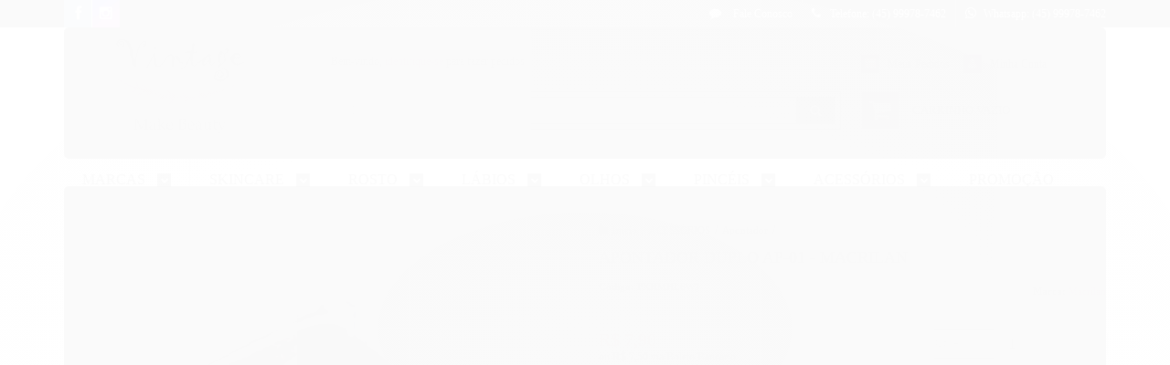

--- FILE ---
content_type: text/html; charset=utf-8
request_url: https://www.vintagemakebeauty.com/apontador-duplo-ap-01-macrilan
body_size: 24031
content:

<!DOCTYPE html>
<html lang="pt-br">
  <head>
    <meta charset="utf-8">
    <meta content='width=device-width, initial-scale=1.0, maximum-scale=2.0' name='viewport' />
    <title>Apontador Duplo AP-01 - Macrilan - Vintage Make Beauty</title>
    <meta http-equiv="X-UA-Compatible" content="IE=edge">
    <meta name="generator" content="Loja Integrada" />

    <link rel="dns-prefetch" href="https://cdn.awsli.com.br/">
    <link rel="preconnect" href="https://cdn.awsli.com.br/">
    <link rel="preconnect" href="https://fonts.googleapis.com">
    <link rel="preconnect" href="https://fonts.gstatic.com" crossorigin>

    
  
      <meta property="og:url" content="https://www.vintagemakebeauty.com/apontador-duplo-ap-01-macrilan" />
      <meta property="og:type" content="website" />
      <meta property="og:site_name" content="Vintage Make Beauty" />
      <meta property="og:locale" content="pt_BR" />
    
  <!-- Metadata para o facebook -->
  <meta property="og:type" content="website" />
  <meta property="og:title" content="Apontador Duplo AP-01 - Macrilan" />
  <meta property="og:image" content="https://cdn.awsli.com.br/800x800/2300/2300463/produto/154986499/51a7e317b4.jpg" />
  <meta name="twitter:card" content="product" />
  
  <meta name="twitter:domain" content="www.vintagemakebeauty.com" />
  <meta name="twitter:url" content="https://www.vintagemakebeauty.com/apontador-duplo-ap-01-macrilan?utm_source=twitter&utm_medium=twitter&utm_campaign=twitter" />
  <meta name="twitter:title" content="Apontador Duplo AP-01 - Macrilan" />
  <meta name="twitter:description" content="O Apontador Duplo AP-01 Macrilan foi especialmente desenvolvido para apontar lápis de olho, labial e lápis sombra de dois tamanhos diferentes. Além de toda facilidade para apontar ele conta com uma tampa coletora para uma melhor utilização e facilidade." />
  <meta name="twitter:image" content="https://cdn.awsli.com.br/300x300/2300/2300463/produto/154986499/51a7e317b4.jpg" />
  <meta name="twitter:label1" content="Código" />
  <meta name="twitter:data1" content="PXHMHL6W3" />
  <meta name="twitter:label2" content="Disponibilidade" />
  <meta name="twitter:data2" content="Disponível" />


    
  
    <script>
      setTimeout(function() {
        if (typeof removePageLoading === 'function') {
          removePageLoading();
        };
      }, 7000);
    </script>
  



    

  

    <link rel="canonical" href="https://www.vintagemakebeauty.com/apontador-duplo-ap-01-macrilan" />
  



  <meta name="description" content="O Apontador Duplo AP-01 Macrilan foi especialmente desenvolvido para apontar lápis de olho, labial e lápis sombra de dois tamanhos diferentes. Além de toda facilidade para apontar ele conta com uma tampa coletora para uma melhor utilização e facilidade." />
  <meta property="og:description" content="O Apontador Duplo AP-01 Macrilan foi especialmente desenvolvido para apontar lápis de olho, labial e lápis sombra de dois tamanhos diferentes. Além de toda facilidade para apontar ele conta com uma tampa coletora para uma melhor utilização e facilidade." />







  <meta name="robots" content="index, follow" />



    
      
        <link rel="shortcut icon" href="https://cdn.awsli.com.br/2300/2300463/favicon/c22872765d.jpeg" />
      
      <link rel="icon" href="https://cdn.awsli.com.br/2300/2300463/favicon/c22872765d.jpeg" sizes="192x192">
    
    
      <meta name="theme-color" content="#C50871">
    

    
      <link rel="stylesheet" href="https://cdn.awsli.com.br/production/static/loja/estrutura/v1/css/all.min.css?v=b29f0c6" type="text/css">
    
    <!--[if lte IE 8]><link rel="stylesheet" href="https://cdn.awsli.com.br/production/static/loja/estrutura/v1/css/ie-fix.min.css" type="text/css"><![endif]-->
    <!--[if lte IE 9]><style type="text/css">.lateral-fulbanner { position: relative; }</style><![endif]-->

    

    
    

    
      <link rel="stylesheet" href="https://cdn.awsli.com.br/production/static/loja/estrutura/v1/css/bootstrap-responsive.css?v=b29f0c6" type="text/css">
      <link rel="stylesheet" href="https://cdn.awsli.com.br/production/static/loja/estrutura/v1/css/style-responsive.css?v=b29f0c6">
    

    <link rel="stylesheet" href="/tema.css?v=20240118-203415">

    

    <script type="text/javascript">
      var LOJA_ID = 2300463;
      var MEDIA_URL = "https://cdn.awsli.com.br/";
      var API_URL_PUBLIC = 'https://api.awsli.com.br/';
      
        var CARRINHO_PRODS = [];
      
      var ENVIO_ESCOLHIDO = 0;
      var ENVIO_ESCOLHIDO_CODE = 0;
      var CONTRATO_INTERNACIONAL = false;
      var CONTRATO_BRAZIL = !CONTRATO_INTERNACIONAL;
      var IS_STORE_ASYNC = true;
      var IS_CLIENTE_ANONIMO = false;
    </script>

    

    <!-- Editor Visual -->
    

    <script>
      

      const isPreview = JSON.parse(sessionStorage.getItem('preview', true));
      if (isPreview) {
        const url = location.href
        location.search === '' && url + (location.search = '?preview=None')
      }
    </script>

    
      <script src="https://cdn.awsli.com.br/production/static/loja/estrutura/v1/js/all.min.js?v=b29f0c6"></script>
    
    <!-- HTML5 shim and Respond.js IE8 support of HTML5 elements and media queries -->
    <!--[if lt IE 9]>
      <script src="https://oss.maxcdn.com/html5shiv/3.7.2/html5shiv.min.js"></script>
      <script src="https://oss.maxcdn.com/respond/1.4.2/respond.min.js"></script>
    <![endif]-->

    <link rel="stylesheet" href="https://cdn.awsli.com.br/production/static/loja/estrutura/v1/css/slick.min.css" type="text/css">
    <script src="https://cdn.awsli.com.br/production/static/loja/estrutura/v1/js/slick.min.js?v=b29f0c6"></script>
    <link rel="stylesheet" href="https://cdn.awsli.com.br/production/static/css/jquery.fancybox.min.css" type="text/css" />
    <script src="https://cdn.awsli.com.br/production/static/js/jquery/jquery.fancybox.pack.min.js"></script>

    
    

  
  <link rel="stylesheet" href="https://cdn.awsli.com.br/production/static/loja/estrutura/v1/css/imagezoom.min.css" type="text/css">
  <script src="https://cdn.awsli.com.br/production/static/loja/estrutura/v1/js/jquery.imagezoom.min.js"></script>

  <script type="text/javascript">
    var PRODUTO_ID = '154986499';
    var URL_PRODUTO_FRETE_CALCULAR = 'https://www.vintagemakebeauty.com/carrinho/frete';
    var variacoes = undefined;
    var grades = undefined;
    var imagem_grande = "https://cdn.awsli.com.br/2500x2500/2300/2300463/produto/154986499/51a7e317b4.jpg";
    var produto_grades_imagens = {};
    var produto_preco_sob_consulta = false;
    var produto_preco = 7.90;
  </script>
  <script type="text/javascript" src="https://cdn.awsli.com.br/production/static/loja/estrutura/v1/js/produto.min.js?v=b29f0c6"></script>
  <script type="text/javascript" src="https://cdn.awsli.com.br/production/static/loja/estrutura/v1/js/eventos-pixel-produto.min.js?v=b29f0c6"></script>


    
      
        <!-- Global site tag (gtag.js) - Google Analytics -->
<script async src="https://www.googletagmanager.com/gtag/js?l=LIgtagDataLayer&id=AW-10861892796"></script>
<script>
  window.LIgtagDataLayer = window.LIgtagDataLayer || [];
  function LIgtag(){LIgtagDataLayer.push(arguments);}
  LIgtag('js', new Date());

  LIgtag('set', {
    'currency': 'BRL',
    'country': 'BR'
  });
  
  LIgtag('config', 'AW-10861892796');

  if(window.performance) {
    var timeSincePageLoad = Math.round(performance.now());
    LIgtag('event', 'timing_complete', {
      'name': 'load',
      'time': timeSincePageLoad
    });
  }

  $(document).on('li_view_home', function(_, eventID) {
    LIgtag('event', 'view_home');
  });

  $(document).on('li_select_product', function(_, eventID, data) {
    LIgtag('event', 'select_item', data);
  });

  $(document).on('li_start_contact', function(_, eventID, value) {
    LIgtag('event', 'start_contact', {
      value
    });
  });

  $(document).on('li_view_catalog', function(_, eventID) {
    LIgtag('event', 'view_catalog');
  });

  $(document).on('li_search', function(_, eventID, search_term) {
    LIgtag('event', 'search', {
      search_term
    });
  });

  $(document).on('li_filter_products', function(_, eventID, data) {
    LIgtag('event', 'filter_products', data);
  });

  $(document).on('li_sort_products', function(_, eventID, value) {
    LIgtag('event', 'sort_products', {
      value
    });
  });

  $(document).on('li_view_product', function(_, eventID, item) {
    LIgtag('event', 'view_item', {
      items: [item]
    });
  });

  $(document).on('li_select_variation', function(_, eventID, data) {
    LIgtag('event', 'select_variation', data);
  });

  $(document).on('li_calculate_shipping', function(_, eventID, data) {
    LIgtag('event', 'calculate_shipping', {
      zipcode: data.zipcode
    });
  });

  $(document).on('li_view_cart', function(_, eventID, data) {
    LIgtag('event', 'view_cart', data);
  });

  $(document).on('li_add_to_cart', function(_, eventID, data) {
    LIgtag('event', 'add_to_cart', {
      items: data.items
    });
  });

  $(document).on('li_apply_coupon', function(_, eventID, value) {
    LIgtag('event', 'apply_coupon', {
      value
    });
  });

  $(document).on('li_change_quantity', function(_, eventID, item) {
    LIgtag('event', 'change_quantity', {
      items: [item]
    });
  });

  $(document).on('li_remove_from_cart', function(_, eventID, item) {
    LIgtag('event', 'remove_from_cart', {
      items: [item]
    });
  });

  $(document).on('li_return_home', function(_, eventID) {
    LIgtag('event', 'return_home');
  });

  $(document).on('li_view_checkout', function(_, eventID, data) {
    LIgtag('event', 'begin_checkout', data);
  });

  $(document).on('li_login', function(_, eventID) {
    LIgtag('event', 'login');
  });

  $(document).on('li_change_address', function(_, eventID, value) {
    LIgtag('event', 'change_address', {
      value
    });
  });

  $(document).on('li_change_shipping', function(_, eventID, data) {
    LIgtag('event', 'add_shipping_info', data);
  });

  $(document).on('li_change_payment', function(_, eventID, data) {
    LIgtag('event', 'add_payment_info', data);
  });

  $(document).on('li_start_purchase', function(_, eventID) {
    LIgtag('event', 'start_purchase');
  });

  $(document).on('li_checkout_error', function(_, eventID, value) {
    LIgtag('event', 'checkout_error', {
      value
    });
  });

  $(document).on('li_purchase', function(_, eventID, data) {
    LIgtag('event', 'purchase', data);

    
      LIgtag('event', 'conversion', {
        send_to: 'AW-10861892796/so4LCKSm8aUDELyprbso',
        value: data.value,
        currency: data.currency,
        transaction_id: data.transaction_id
      });
    
  });
</script>
      
    

    
<script>
  var url = '/_events/api/setEvent';

  var sendMetrics = function(event, user = {}) {
    var unique_identifier = uuidv4();

    try {
      var data = {
        request: {
          id: unique_identifier,
          environment: 'production'
        },
        store: {
          id: 2300463,
          name: 'Vintage Make Beauty',
          test_account: false,
          has_meta_app: window.has_meta_app ?? false,
          li_search: true
        },
        device: {
          is_mobile: /Mobi/.test(window.navigator.userAgent),
          user_agent: window.navigator.userAgent,
          ip: '###device_ip###'
        },
        page: {
          host: window.location.hostname,
          path: window.location.pathname,
          search: window.location.search,
          type: 'product',
          title: document.title,
          referrer: document.referrer
        },
        timestamp: '###server_timestamp###',
        user_timestamp: new Date().toISOString(),
        event,
        origin: 'store'
      };

      if (window.performance) {
        var [timing] = window.performance.getEntriesByType('navigation');

        data['time'] = {
          server_response: Math.round(timing.responseStart - timing.requestStart)
        };
      }

      var _user = {},
          user_email_cookie = $.cookie('user_email'),
          user_data_cookie = $.cookie('LI-UserData');

      if (user_email_cookie) {
        var user_email = decodeURIComponent(user_email_cookie);

        _user['email'] = user_email;
      }

      if (user_data_cookie) {
        var user_data = JSON.parse(user_data_cookie);

        _user['logged'] = user_data.logged;
        _user['id'] = user_data.id ?? undefined;
      }

      $.each(user, function(key, value) {
        _user[key] = value;
      });

      if (!$.isEmptyObject(_user)) {
        data['user'] = _user;
      }

      try {
        var session_identifier = $.cookie('li_session_identifier');

        if (!session_identifier) {
          session_identifier = uuidv4();
        };

        var expiration_date = new Date();

        expiration_date.setTime(expiration_date.getTime() + (30 * 60 * 1000)); // 30 minutos

        $.cookie('li_session_identifier', session_identifier, {
          expires: expiration_date,
          path: '/'
        });

        data['session'] = {
          id: session_identifier
        };
      } catch (err) { }

      try {
        var user_session_identifier = $.cookie('li_user_session_identifier');

        if (!user_session_identifier) {
          user_session_identifier = uuidv4();

          $.cookie('li_user_session_identifier', user_session_identifier, {
            path: '/'
          });
        };

        data['user_session'] = {
          id: user_session_identifier
        };
      } catch (err) { }

      var _cookies = {},
          fbc = $.cookie('_fbc'),
          fbp = $.cookie('_fbp');

      if (fbc) {
        _cookies['fbc'] = fbc;
      }

      if (fbp) {
        _cookies['fbp'] = fbp;
      }

      if (!$.isEmptyObject(_cookies)) {
        data['session']['cookies'] = _cookies;
      }

      try {
        var ab_test_cookie = $.cookie('li_ab_test_running');

        if (ab_test_cookie) {
          var ab_test = JSON.parse(atob(ab_test_cookie));

          if (ab_test.length) {
            data['store']['ab_test'] = ab_test;
          }
        }
      } catch (err) { }

      var _utm = {};

      $.each(sessionStorage, function(key, value) {
        if (key.startsWith('utm_')) {
          var name = key.split('_')[1];

          _utm[name] = value;
        }
      });

      if (!$.isEmptyObject(_utm)) {
        data['session']['utm'] = _utm;
      }

      var controller = new AbortController();

      setTimeout(function() {
        controller.abort();
      }, 5000);

      fetch(url, {
        keepalive: true,
        method: 'POST',
        headers: {
          'Content-Type': 'application/json'
        },
        body: JSON.stringify({ data }),
        signal: controller.signal
      });
    } catch (err) { }

    return unique_identifier;
  }
</script>

    
<script>
  (function() {
    var initABTestHandler = function() {
      try {
        if ($.cookie('li_ab_test_running')) {
          return
        };
        var running_tests = [];

        
        
        
        

        var running_tests_to_cookie = JSON.stringify(running_tests);
        running_tests_to_cookie = btoa(running_tests_to_cookie);
        $.cookie('li_ab_test_running', running_tests_to_cookie, {
          path: '/'
        });

        
        if (running_tests.length > 0) {
          setTimeout(function() {
            $.ajax({
              url: "/conta/status"
            });
          }, 500);
        };

      } catch (err) { }
    }
    setTimeout(initABTestHandler, 500);
  }());
</script>

    
<script>
  $(function() {
    // Clicar em um produto
    $('.listagem-item').click(function() {
      var row, column;

      var $list = $(this).closest('[data-produtos-linha]'),
          index = $(this).closest('li').index();

      if($list.find('.listagem-linha').length === 1) {
        var productsPerRow = $list.data('produtos-linha');

        row = Math.floor(index / productsPerRow) + 1;
        column = (index % productsPerRow) + 1;
      } else {
        row = $(this).closest('.listagem-linha').index() + 1;
        column = index + 1;
      }

      var body = {
        item_id: $(this).attr('data-id'),
        item_sku: $(this).find('.produto-sku').text(),
        item_name: $(this).find('.nome-produto').text().trim(),
        item_row: row,
        item_column: column
      };

      var eventID = sendMetrics({
        type: 'event',
        name: 'select_product',
        data: body
      });

      $(document).trigger('li_select_product', [eventID, body]);
    });

    // Clicar no "Fale Conosco"
    $('#modalContato').on('show', function() {
      var value = 'Fale Conosco';

      var eventID = sendMetrics({
        type: 'event',
        name: 'start_contact',
        data: { text: value }
      });

      $(document).trigger('li_start_contact', [eventID, value]);
    });

    // Clicar no WhatsApp
    $('.li-whatsapp a').click(function() {
      var value = 'WhatsApp';

      var eventID = sendMetrics({
        type: 'event',
        name: 'start_contact',
        data: { text: value }
      });

      $(document).trigger('li_start_contact', [eventID, value]);
    });

    
      // Visualizar o produto
      var body = {
        item_id: '154986499',
        item_sku: 'PXHMHL6W3',
        item_name: 'Apontador Duplo AP-01 - Macrilan',
        item_category: 'Apontador',
        item_type: 'product',
        
          full_price: 7.90,
          promotional_price: null,
          price: 7.90,
        
        quantity: 1
      };

      var params = new URLSearchParams(window.location.search),
          recommendation_shelf = null,
          recommendation = {};

      if (
        params.has('recomendacao_id') &&
        params.has('email_ref') &&
        params.has('produtos_recomendados')
      ) {
        recommendation['email'] = {
          id: params.get('recomendacao_id'),
          email_id: params.get('email_ref'),
          products: $.map(params.get('produtos_recomendados').split(','), function(value) {
            return parseInt(value)
          })
        };
      }

      if (recommendation_shelf) {
        recommendation['shelf'] = recommendation_shelf;
      }

      if (!$.isEmptyObject(recommendation)) {
        body['recommendation'] = recommendation;
      }

      var eventID = sendMetrics({
        type: 'pageview',
        name: 'view_product',
        data: body
      });

      $(document).trigger('li_view_product', [eventID, body]);

      // Calcular frete
      $('#formCalcularCep').submit(function() {
        $(document).ajaxSuccess(function(event, xhr, settings) {
          try {
            var url = new URL(settings.url);

            if(url.pathname !== '/carrinho/frete') return;

            var data = xhr.responseJSON;

            if(data.error) return;

            var params = url.searchParams;

            var body = {
              zipcode: params.get('cep'),
              deliveries: $.map(data, function(delivery) {
                if(delivery.msgErro) return;

                return {
                  id: delivery.id,
                  name: delivery.name,
                  price: delivery.price,
                  delivery_time: delivery.deliveryTime
                };
              })
            };

            var eventID = sendMetrics({
              type: 'event',
              name: 'calculate_shipping',
              data: body
            });

            $(document).trigger('li_calculate_shipping', [eventID, body]);

            $(document).off('ajaxSuccess');
          } catch(error) {}
        });
      });

      // Visualizar compre junto
      $(document).on('buy_together_ready', function() {
        var $buyTogether = $('.compre-junto');

        var observer = new IntersectionObserver(function(entries) {
          entries.forEach(function(entry) {
            if(entry.isIntersecting) {
              var body = {
                title: $buyTogether.find('.compre-junto__titulo').text(),
                id: $buyTogether.data('id'),
                items: $buyTogether.find('.compre-junto__produto').map(function() {
                  var $product = $(this);

                  return {
                    item_id: $product.attr('data-id'),
                    item_sku: $product.attr('data-code'),
                    item_name: $product.find('.compre-junto__nome').text(),
                    full_price: $product.find('.compre-junto__preco--regular').data('price') || null,
                    promotional_price: $product.find('.compre-junto__preco--promocional').data('price') || null
                  };
                }).get()
              };

              var eventID = sendMetrics({
                type: 'event',
                name: 'view_buy_together',
                data: body
              });

              $(document).trigger('li_view_buy_together', [eventID, body]);

              observer.disconnect();
            }
          });
        }, { threshold: 1.0 });

        observer.observe($buyTogether.get(0));

        $('.compre-junto__atributo--grade').click(function(event) {
          if(!event.originalEvent) return;

          var body = {
            grid_name: $(this).closest('.compre-junto__atributos').data('grid'),
            variation_name: $(this).data('variation')
          };

          var eventID = sendMetrics({
            type: 'event',
            name: 'select_buy_together_variation',
            data: body
          });

          $(document).trigger('li_select_buy_together_variation', [eventID, body]);
        });

        $('.compre-junto__atributo--lista').change(function(event) {
          if(!event.originalEvent) return;

          var $selectedOption = $(this).find('option:selected');

          if(!$selectedOption.is('[value]')) return;

          var body = {
            grid_name: $(this).closest('.compre-junto__atributos').data('grid'),
            variation_name: $selectedOption.text()
          };

          var eventID = sendMetrics({
            type: 'event',
            name: 'select_buy_together_variation',
            data: body
          });

          $(document).trigger('li_select_buy_together_variation', [eventID, body]);
        });
      });

      // Selecionar uma variação
      $('.atributo-item').click(function(event) {
        if(!event.originalEvent) return;

        var body = {
          grid_name: $(this).data('grade-nome'),
          variation_name: $(this).data('variacao-nome')
        };

        var eventID = sendMetrics({
          type: 'event',
          name: 'select_variation',
          data: body
        });

        $(document).trigger('li_select_variation', [eventID, body]);
      });
    
  });
</script>


    
	<!-- lojaintegrada-google-shopping -->
  
      <meta name="google-site-verification" content="AvGX9tyxqdUIyfoBsz9xhUA_brwz3zO6-HCFsPXkoZw" />
  


    
      
    

    

    

    
  <link rel="manifest" href="/manifest.json" />




  </head>
  <body class="pagina-produto produto-154986499   ">
    <div id="fb-root"></div>
    
  
    <div id="full-page-loading">
      <div class="conteiner" style="height: 100%;">
        <div class="loading-placeholder-content">
          <div class="loading-placeholder-effect loading-placeholder-header"></div>
          <div class="loading-placeholder-effect loading-placeholder-body"></div>
        </div>
      </div>
      <script>
        var is_full_page_loading = true;
        function removePageLoading() {
          if (is_full_page_loading) {
            try {
              $('#full-page-loading').remove();
            } catch(e) {}
            try {
              var div_loading = document.getElementById('full-page-loading');
              if (div_loading) {
                div_loading.remove();
              };
            } catch(e) {}
            is_full_page_loading = false;
          };
        };
        $(function() {
          setTimeout(function() {
            removePageLoading();
          }, 1);
        });
      </script>
      <style>
        #full-page-loading { position: fixed; z-index: 9999999; margin: auto; top: 0; left: 0; bottom: 0; right: 0; }
        #full-page-loading:before { content: ''; display: block; position: fixed; top: 0; left: 0; width: 100%; height: 100%; background: rgba(255, 255, 255, .98); background: radial-gradient(rgba(255, 255, 255, .99), rgba(255, 255, 255, .98)); }
        .loading-placeholder-content { height: 100%; display: flex; flex-direction: column; position: relative; z-index: 1; }
        .loading-placeholder-effect { background-color: #F9F9F9; border-radius: 5px; width: 100%; animation: pulse-loading 1.5s cubic-bezier(0.4, 0, 0.6, 1) infinite; }
        .loading-placeholder-content .loading-placeholder-body { flex-grow: 1; margin-bottom: 30px; }
        .loading-placeholder-content .loading-placeholder-header { height: 20%; min-height: 100px; max-height: 200px; margin: 30px 0; }
        @keyframes pulse-loading{50%{opacity:.3}}
      </style>
    </div>
  



    
      
        


<div class="barra-inicial fundo-secundario">
  <div class="conteiner">
    <div class="row-fluid">
      <div class="lista-redes span3 hidden-phone">
        
          <ul>
            
              <li>
                <a href="https://facebook.com/vintagemakebeauty" target="_blank" aria-label="Siga nos no Facebook"><i class="icon-facebook"></i></a>
              </li>
            
            
            
            
            
              <li>
                <a href="https://instagram.com/vintagemakebeauty" target="_blank" aria-label="Siga nos no Instagram"><i class="icon-instagram"></i></a>
              </li>
            
            
            
          </ul>
        
      </div>
      <div class="canais-contato span9">
        <ul>
          <li class="hidden-phone">
            <a href="#modalContato" data-toggle="modal" data-target="#modalContato">
              <i class="icon-comment"></i>
              Fale Conosco
            </a>
          </li>
          
            <li>
              <span>
                <i class="icon-phone"></i>Telefone: (45) 99978-7462
              </span>
            </li>
          
          
            <li class="tel-whatsapp">
              <span>
                <i class="fa fa-whatsapp"></i>Whatsapp: (45) 99978-7462
              </span>
            </li>
          
          
        </ul>
      </div>
    </div>
  </div>
</div>

      
    

    <div class="conteiner-principal">
      
        
          
<div id="cabecalho">

  <div class="atalhos-mobile visible-phone fundo-secundario borda-principal">
    <ul>

      <li><a href="https://www.vintagemakebeauty.com/" class="icon-home"> </a></li>
      
      <li class="fundo-principal"><a href="https://www.vintagemakebeauty.com/carrinho/index" class="icon-shopping-cart"> </a></li>
      
      
        <li class="menu-user-logged" style="display: none;"><a href="https://www.vintagemakebeauty.com/conta/logout" class="icon-signout menu-user-logout"> </a></li>
      
      
      <li><a href="https://www.vintagemakebeauty.com/conta/index" class="icon-user"> </a></li>
      
      <li class="vazia"><span>&nbsp;</span></li>

    </ul>
  </div>

  <div class="conteiner">
    <div class="row-fluid">
      <div class="span3">
        <h2 class="logo cor-secundaria">
          <a href="https://www.vintagemakebeauty.com/" title="Vintage Make Beauty">
            
            <img src="https://cdn.awsli.com.br/400x300/2300/2300463/logo/e46592e65b.jpeg" alt="Vintage Make Beauty" />
            
          </a>
        </h2>


      </div>

      <div class="conteudo-topo span9">
        <div class="superior row-fluid hidden-phone">
          <div class="span8">
            
              
                <div class="btn-group menu-user-logged" style="display: none;">
                  <a href="https://www.vintagemakebeauty.com/conta/index" class="botao secundario pequeno dropdown-toggle" data-toggle="dropdown">
                    Olá, <span class="menu-user-name"></span>
                    <span class="icon-chevron-down"></span>
                  </a>
                  <ul class="dropdown-menu">
                    <li>
                      <a href="https://www.vintagemakebeauty.com/conta/index" title="Minha conta">Minha conta</a>
                    </li>
                    
                      <li>
                        <a href="https://www.vintagemakebeauty.com/conta/pedido/listar" title="Minha conta">Meus pedidos</a>
                      </li>
                    
                    <li>
                      <a href="https://www.vintagemakebeauty.com/conta/favorito/listar" title="Meus favoritos">Meus favoritos</a>
                    </li>
                    <li>
                      <a href="https://www.vintagemakebeauty.com/conta/logout" title="Sair" class="menu-user-logout">Sair</a>
                    </li>
                  </ul>
                </div>
              
              
                <a href="https://www.vintagemakebeauty.com/conta/login" class="bem-vindo cor-secundaria menu-user-welcome">
                  Bem-vindo, <span class="cor-principal">identifique-se</span> para fazer pedidos
                </a>
              
            
          </div>
          <div class="span4">
            <ul class="acoes-conta borda-alpha">
              
                <li>
                  <i class="icon-list fundo-principal"></i>
                  <a href="https://www.vintagemakebeauty.com/conta/pedido/listar" class="cor-secundaria">Meus Pedidos</a>
                </li>
              
              
                <li>
                  <i class="icon-user fundo-principal"></i>
                  <a href="https://www.vintagemakebeauty.com/conta/index" class="cor-secundaria">Minha Conta</a>
                </li>
              
            </ul>
          </div>
        </div>

        <div class="inferior row-fluid ">
          <div class="span8 busca-mobile">
            <a href="javascript:;" class="atalho-menu visible-phone icon-th botao principal"> </a>

            <div class="busca borda-alpha">
              <form id="form-buscar" action="/buscar" method="get">
                <input id="auto-complete" type="text" name="q" placeholder="Digite o que você procura" value="" autocomplete="off" maxlength="255" />
                <button class="botao botao-busca icon-search fundo-secundario" aria-label="Buscar"></button>
              </form>
            </div>

          </div>

          
            <div class="span4 hidden-phone">
              

  <div class="carrinho vazio">
    
      <a href="https://www.vintagemakebeauty.com/carrinho/index">
        <i class="icon-shopping-cart fundo-principal"></i>
        <strong class="qtd-carrinho titulo cor-secundaria" style="display: none;">0</strong>
        <span style="display: none;">
          
            <b class="titulo cor-secundaria"><span>Meu Carrinho</span></b>
          
          <span class="cor-secundaria">Produtos adicionados</span>
        </span>
        
          <span class="titulo cor-secundaria vazio-text">Carrinho vazio</span>
        
      </a>
    
    <div class="carrinho-interno-ajax"></div>
  </div>
  
<div class="minicart-placeholder" style="display: none;">
  <div class="carrinho-interno borda-principal">
    <ul>
      <li class="minicart-item-modelo">
        
          <div class="preco-produto com-promocao destaque-preco ">
            <div>
              <s class="preco-venda">
                R$ --PRODUTO_PRECO_DE--
              </s>
              <strong class="preco-promocional cor-principal">
                R$ --PRODUTO_PRECO_POR--
              </strong>
            </div>
          </div>
        
        <a data-href="--PRODUTO_URL--" class="imagem-produto">
          <img data-src="https://cdn.awsli.com.br/64x64/--PRODUTO_IMAGEM--" alt="--PRODUTO_NOME--" />
        </a>
        <a data-href="--PRODUTO_URL--" class="nome-produto cor-secundaria">
          --PRODUTO_NOME--
        </a>
        <div class="produto-sku hide">--PRODUTO_SKU--</div>
      </li>
    </ul>
    <div class="carrinho-rodape">
      <span class="carrinho-info">
        
          <i>--CARRINHO_QUANTIDADE-- produto no carrinho</i>
        
        
          
            <span class="carrino-total">
              Total: <strong class="titulo cor-principal">R$ --CARRINHO_TOTAL_ITENS--</strong>
            </span>
          
        
      </span>
      <a href="https://www.vintagemakebeauty.com/carrinho/index" class="botao principal">
        
          <i class="icon-shopping-cart"></i>Ir para o carrinho
        
      </a>
    </div>
  </div>
</div>



            </div>
          
        </div>

      </div>
    </div>
    


  
    
      
<div class="menu superior">
  <ul class="nivel-um">
    


    

  
    <li class="categoria-marcas com-filho borda-principal">
      <a href="javascript:;" title="Marcas">
        <strong class="titulo cor-secundaria">Marcas</strong>
        <i class="icon-chevron-down fundo-secundario"></i>
      </a>
      <ul class="nivel-dois borda-alpha colunas-5">
        
          <li class="categoria-marca-airspun">
            <a href="/marca/airspun.html" title="Airspun">
              Airspun <span class="count">(1)</span>
            </a>
          </li>
        
          <li class="categoria-marca-alice-academy">
            <a href="/marca/alice-academy.html" title="Alice Academy">
              Alice Academy <span class="count">(2)</span>
            </a>
          </li>
        
          <li class="categoria-marca-alyce-gontijo-beauty">
            <a href="/marca/alyce-gontijo-beauty.html" title="Alyce Gontijo Beauty">
              Alyce Gontijo Beauty <span class="count">(10)</span>
            </a>
          </li>
        
          <li class="categoria-marca-anairana">
            <a href="/marca/anairana.html" title="Anairana">
              Anairana <span class="count">(9)</span>
            </a>
          </li>
        
          <li class="categoria-marca-biore">
            <a href="/marca/biore.html" title="Bioré">
              Bioré <span class="count">(7)</span>
            </a>
          </li>
        
          <li class="categoria-marca-boca-rosa">
            <a href="/marca/boca-rosa.html" title="Boca Rosa">
              Boca Rosa <span class="count">(11)</span>
            </a>
          </li>
        
          <li class="categoria-marca-bperfect-cosmetics">
            <a href="/marca/bperfect-cosmetics.html" title="BPerfect Cosmetics">
              BPerfect Cosmetics <span class="count">(1)</span>
            </a>
          </li>
        
          <li class="categoria-marca-bruna-tavares">
            <a href="/marca/bruna-tavares.html" title="Bruna Tavares">
              Bruna Tavares <span class="count">(16)</span>
            </a>
          </li>
        
          <li class="categoria-marca-cat">
            <a href="/marca/cat.html" title="Cat">
              Cat <span class="count">(1)</span>
            </a>
          </li>
        
          <li class="categoria-marca-catharine-hill">
            <a href="/marca/catharine-hill.html" title="Catharine Hill">
              Catharine Hill <span class="count">(30)</span>
            </a>
          </li>
        
          <li class="categoria-marca-cerave">
            <a href="/marca/cerave.html" title="Cerave">
              Cerave <span class="count">(1)</span>
            </a>
          </li>
        
          <li class="categoria-marca-charlotte-tilbury">
            <a href="/marca/charlotte-tilbury.html" title="Charlotte Tilbury">
              Charlotte Tilbury <span class="count">(5)</span>
            </a>
          </li>
        
          <li class="categoria-marca-cilios">
            <a href="/marca/cilios.html" title="Cílios">
              Cílios <span class="count">(57)</span>
            </a>
          </li>
        
          <li class="categoria-marca-clinique">
            <a href="/marca/clinique.html" title="Clinique">
              Clinique <span class="count">(1)</span>
            </a>
          </li>
        
          <li class="categoria-marca-dailus">
            <a href="/marca/dailus.html" title="Dailus">
              Dailus <span class="count">(9)</span>
            </a>
          </li>
        
          <li class="categoria-marca-dalla-makeup">
            <a href="/marca/dalla-makeup.html" title="Dalla Makeup">
              Dalla Makeup <span class="count">(1)</span>
            </a>
          </li>
        
          <li class="categoria-marca-daymakeup">
            <a href="/marca/daymakeup.html" title="Daymakeup">
              Daymakeup <span class="count">(119)</span>
            </a>
          </li>
        
          <li class="categoria-marca-deisy-perozzo">
            <a href="/marca/deisy-perozzo.html" title="Deisy Perozzo">
              Deisy Perozzo <span class="count">(6)</span>
            </a>
          </li>
        
          <li class="categoria-marca-duo">
            <a href="/marca/duo.html" title="Duo">
              Duo <span class="count">(3)</span>
            </a>
          </li>
        
          <li class="categoria-marca-elf">
            <a href="/marca/elf.html" title="ELF">
              ELF <span class="count">(2)</span>
            </a>
          </li>
        
          <li class="categoria-marca-embryolisse">
            <a href="/marca/embryolisse.html" title="Embryolisse">
              Embryolisse <span class="count">(1)</span>
            </a>
          </li>
        
          <li class="categoria-marca-estee-lauder">
            <a href="/marca/estee-lauder.html" title="Estée Lauder">
              Estée Lauder <span class="count">(2)</span>
            </a>
          </li>
        
          <li class="categoria-marca-eucerin">
            <a href="/marca/eucerin.html" title="Eucerin">
              Eucerin <span class="count">(1)</span>
            </a>
          </li>
        
          <li class="categoria-marca-fand-cosmeticos">
            <a href="/marca/fand-cosmeticos.html" title="Fand Cosméticos">
              Fand Cosméticos <span class="count">(30)</span>
            </a>
          </li>
        
          <li class="categoria-marca-garnier">
            <a href="/marca/garnier.html" title="Garnier">
              Garnier <span class="count">(1)</span>
            </a>
          </li>
        
          <li class="categoria-marca-haus-lab-by-lady-gaga">
            <a href="/marca/haus-lab-by-lady-gaga.html" title="Haus Lab By Lady Gaga">
              Haus Lab By Lady Gaga <span class="count">(1)</span>
            </a>
          </li>
        
          <li class="categoria-marca-hidrabene">
            <a href="/marca/hidrabene.html" title="Hidrabene">
              Hidrabene <span class="count">(1)</span>
            </a>
          </li>
        
          <li class="categoria-marca-hoshi-makeup">
            <a href="/marca/hoshi-makeup.html" title="Hoshi Makeup">
              Hoshi Makeup <span class="count">(13)</span>
            </a>
          </li>
        
          <li class="categoria-marca-hot-makeup">
            <a href="/marca/hot-makeup.html" title="Hot Makeup">
              Hot Makeup <span class="count">(3)</span>
            </a>
          </li>
        
          <li class="categoria-marca-hourglass-ambient">
            <a href="/marca/hourglass-ambient.html" title="Hourglass Ambient">
              Hourglass Ambient <span class="count">(2)</span>
            </a>
          </li>
        
          <li class="categoria-marca-huda-beauty">
            <a href="/marca/huda-beauty.html" title="Huda Beauty">
              Huda Beauty <span class="count">(1)</span>
            </a>
          </li>
        
          <li class="categoria-marca-ikko-makeup">
            <a href="/marca/ikko-makeup.html" title="Ikko Makeup">
              Ikko Makeup <span class="count">(24)</span>
            </a>
          </li>
        
          <li class="categoria-marca-indice-tokyo-makeup">
            <a href="/marca/indice-tokyo-makeup.html" title="Indice Tokyo Makeup">
              Indice Tokyo Makeup <span class="count">(17)</span>
            </a>
          </li>
        
          <li class="categoria-marca-inglot">
            <a href="/marca/inglot.html" title="Inglot">
              Inglot <span class="count">(2)</span>
            </a>
          </li>
        
          <li class="categoria-marca-isdin">
            <a href="/marca/isdn.html" title="Isdin">
              Isdin <span class="count">(1)</span>
            </a>
          </li>
        
          <li class="categoria-marca-kiko-milano">
            <a href="/marca/kiko-milano.html" title="Kiko Milano">
              Kiko Milano <span class="count">(14)</span>
            </a>
          </li>
        
          <li class="categoria-marca-kiss-new-york">
            <a href="/marca/kiss-new-york.html" title="Kiss New York">
              Kiss New York <span class="count">(27)</span>
            </a>
          </li>
        
          <li class="categoria-marca-klass-vough">
            <a href="/marca/klass-vough.html" title="Klass Vough">
              Klass Vough <span class="count">(5)</span>
            </a>
          </li>
        
          <li class="categoria-marca-kohll-beauty">
            <a href="/marca/kholl-beauty.html" title="Kohll Beauty">
              Kohll Beauty <span class="count">(18)</span>
            </a>
          </li>
        
          <li class="categoria-marca-kryolan-professional-make-up">
            <a href="/marca/kryolan-professional-make-up.html" title="Kryolan Professional Make-up">
              Kryolan Professional Make-up <span class="count">(23)</span>
            </a>
          </li>
        
          <li class="categoria-marca-l-oreal-paris">
            <a href="/marca/loreal-paris.html" title="L´oréal Paris">
              L´oréal Paris <span class="count">(8)</span>
            </a>
          </li>
        
          <li class="categoria-marca-latika">
            <a href="/marca/latika.html" title="Latika">
              Latika <span class="count">(6)</span>
            </a>
          </li>
        
          <li class="categoria-marca-lfpro">
            <a href="/marca/luciane-ferraes-lf-pro-professional-makeup.html" title="LFpro">
              LFpro <span class="count">(8)</span>
            </a>
          </li>
        
          <li class="categoria-marca-livia-diniz-l-beauty">
            <a href="/marca/livia-diniz-l-beauty.html" title="Lívia Diniz - L Beauty">
              Lívia Diniz - L Beauty <span class="count">(1)</span>
            </a>
          </li>
        
          <li class="categoria-marca-lucas-papaw">
            <a href="/marca/lucas-papaw.html" title="Lucas Papaw">
              Lucas Papaw <span class="count">(1)</span>
            </a>
          </li>
        
          <li class="categoria-marca-mac">
            <a href="/marca/m.a.c.html" title="MAC">
              MAC <span class="count">(1)</span>
            </a>
          </li>
        
          <li class="categoria-marca-macrilan">
            <a href="/marca/macrilan.html" title="Macrilan">
              Macrilan <span class="count">(46)</span>
            </a>
          </li>
        
          <li class="categoria-marca-make-more-professional">
            <a href="/marca/make-more-professional.html" title="Make More Professional">
              Make More Professional <span class="count">(15)</span>
            </a>
          </li>
        
          <li class="categoria-marca-makeup-by-mario">
            <a href="/marca/makeup-by-mario.html" title="Makeup By Mario">
              Makeup By Mario <span class="count">(1)</span>
            </a>
          </li>
        
          <li class="categoria-marca-makie">
            <a href="/marca/makie.html" title="Makiê">
              Makiê <span class="count">(4)</span>
            </a>
          </li>
        
          <li class="categoria-marca-mari-maria-makeup">
            <a href="/marca/mari-maria-makeup.html" title="Mari Maria Makeup">
              Mari Maria Makeup <span class="count">(5)</span>
            </a>
          </li>
        
          <li class="categoria-marca-mascavo">
            <a href="/marca/mascavo.html" title="Mascavo">
              Mascavo <span class="count">(13)</span>
            </a>
          </li>
        
          <li class="categoria-marca-maybelline-new-york">
            <a href="/marca/maybelline-new-york.html" title="Maybelline New York">
              Maybelline New York <span class="count">(4)</span>
            </a>
          </li>
        
          <li class="categoria-marca-milani">
            <a href="/marca/milani.html" title="Milani">
              Milani <span class="count">(1)</span>
            </a>
          </li>
        
          <li class="categoria-marca-morphe">
            <a href="/marca/morphe.html" title="Morphe">
              Morphe <span class="count">(1)</span>
            </a>
          </li>
        
          <li class="categoria-marca-natasha-denona">
            <a href="/marca/natasha-denona.html" title="Natasha Denona">
              Natasha Denona <span class="count">(3)</span>
            </a>
          </li>
        
          <li class="categoria-marca-nathalia-capelo">
            <a href="/marca/nathalia-capelo.html" title="Nathalia Capelo">
              Nathalia Capelo <span class="count">(3)</span>
            </a>
          </li>
        
          <li class="categoria-marca-negra-rosa">
            <a href="/marca/negra-rosa.html" title="Negra Rosa">
              Negra Rosa <span class="count">(1)</span>
            </a>
          </li>
        
          <li class="categoria-marca-niina-secrets">
            <a href="/marca/nina-secrets.html" title="Niina Secrets">
              Niina Secrets <span class="count">(6)</span>
            </a>
          </li>
        
          <li class="categoria-marca-nina-makeup">
            <a href="/marca/nina-makeup.html" title="Nina Makeup">
              Nina Makeup <span class="count">(9)</span>
            </a>
          </li>
        
          <li class="categoria-marca-nivea">
            <a href="/marca/nivea.html" title="Nivea">
              Nivea <span class="count">(5)</span>
            </a>
          </li>
        
          <li class="categoria-marca-nyx-professional-makeup">
            <a href="/marca/nyx-professional-makeup.html" title="NYX Professional Makeup">
              NYX Professional Makeup <span class="count">(3)</span>
            </a>
          </li>
        
          <li class="categoria-marca-oceane">
            <a href="/marca/oceane.html" title="Océane">
              Océane <span class="count">(38)</span>
            </a>
          </li>
        
          <li class="categoria-marca-partycools">
            <a href="/marca/partycools.html" title="Partycools">
              Partycools <span class="count">(2)</span>
            </a>
          </li>
        
          <li class="categoria-marca-patrick-ta-beauty">
            <a href="/marca/patrick-ta.html" title="Patrick Ta Beauty">
              Patrick Ta Beauty <span class="count">(3)</span>
            </a>
          </li>
        
          <li class="categoria-marca-payot">
            <a href="/marca/payot.html" title="Payot">
              Payot <span class="count">(8)</span>
            </a>
          </li>
        
          <li class="categoria-marca-pink-cheeks">
            <a href="/marca/pink-cheeks.html" title="Pink Cheeks">
              Pink Cheeks <span class="count">(6)</span>
            </a>
          </li>
        
          <li class="categoria-marca-pramaquiar">
            <a href="/marca/pramaquiar.html" title="Pramaquiar">
              Pramaquiar <span class="count">(7)</span>
            </a>
          </li>
        
          <li class="categoria-marca-rare-beauty">
            <a href="/marca/rare-beauty.html" title="Rare Beauty">
              Rare Beauty <span class="count">(1)</span>
            </a>
          </li>
        
          <li class="categoria-marca-ricosti">
            <a href="/marca/ricosti.html" title="Ricosti">
              Ricosti <span class="count">(1)</span>
            </a>
          </li>
        
          <li class="categoria-marca-ruby-rose">
            <a href="/marca/ruby-rose.html" title="Ruby Rose">
              Ruby Rose <span class="count">(18)</span>
            </a>
          </li>
        
          <li class="categoria-marca-sffumato-beauty">
            <a href="/marca/sffumato-beauty.html" title="Sffumato Beauty">
              Sffumato Beauty <span class="count">(76)</span>
            </a>
          </li>
        
          <li class="categoria-marca-too-faced">
            <a href="/marca/too-faced.html" title="Too Faced">
              Too Faced <span class="count">(1)</span>
            </a>
          </li>
        
          <li class="categoria-marca-useglow">
            <a href="/marca/useglow.html" title="Useglow">
              Useglow <span class="count">(8)</span>
            </a>
          </li>
        
          <li class="categoria-marca-valentino">
            <a href="/marca/valentino.html" title="Valentino">
              Valentino <span class="count">(1)</span>
            </a>
          </li>
        
          <li class="categoria-marca-vintage-make-beauty">
            <a href="/marca/vintage-make-beauty.html" title="Vintage Make Beauty">
              Vintage Make Beauty <span class="count">(12)</span>
            </a>
          </li>
        
          <li class="categoria-marca-vizzela-cosmeticos">
            <a href="/marca/vizzela-cosmeticos.html" title="Vizzela Cosméticos">
              Vizzela Cosméticos <span class="count">(41)</span>
            </a>
          </li>
        
          <li class="categoria-marca-vult">
            <a href="/marca/vult.html" title="Vult">
              Vult <span class="count">(5)</span>
            </a>
          </li>
        
          <li class="categoria-marca-wet-n-wild">
            <a href="/marca/wetn-wild.html" title="Wet´n Wild">
              Wet´n Wild <span class="count">(7)</span>
            </a>
          </li>
        
          <li class="categoria-marca-yves-saint-laurent">
            <a href="/marca/yves-saint-laurent.html" title="Yves Saint Laurent">
              Yves Saint Laurent <span class="count">(1)</span>
            </a>
          </li>
        
      </ul>
    </li>
  


    
      <li class="categoria-id-17121321 com-filho borda-principal">
        <a href="https://www.vintagemakebeauty.com/skincare" title="SKINCARE">
          <strong class="titulo cor-secundaria">SKINCARE</strong>
          
            <i class="icon-chevron-down fundo-secundario"></i>
          
        </a>
        
          <ul class="nivel-dois borda-alpha">
            

  <li class="categoria-id-17121326 ">
    <a href="https://www.vintagemakebeauty.com/agua-micelar" title="Água Micelar">
      
      Água Micelar
    </a>
    
  </li>

  <li class="categoria-id-17121343 ">
    <a href="https://www.vintagemakebeauty.com/agua-termal" title="Água Termal">
      
      Água Termal
    </a>
    
  </li>

  <li class="categoria-id-17875946 ">
    <a href="https://www.vintagemakebeauty.com/demaquilante" title="Demaquilante">
      
      Demaquilante
    </a>
    
  </li>

  <li class="categoria-id-17123244 ">
    <a href="https://www.vintagemakebeauty.com/esfoliante-facial" title="Esfoliante Facial">
      
      Esfoliante Facial
    </a>
    
  </li>

  <li class="categoria-id-17123248 ">
    <a href="https://www.vintagemakebeauty.com/espuma-/-gel-de-limpeza" title="Espuma / Gel de Limpeza">
      
      Espuma / Gel de Limpeza
    </a>
    
  </li>

  <li class="categoria-id-17121328 ">
    <a href="https://www.vintagemakebeauty.com/hidratante" title="Hidratantes">
      
      Hidratantes
    </a>
    
  </li>

  <li class="categoria-id-17123243 ">
    <a href="https://www.vintagemakebeauty.com/lenco-removedor" title="Lenço Removedor">
      
      Lenço Removedor
    </a>
    
  </li>

  <li class="categoria-id-17123236 ">
    <a href="https://www.vintagemakebeauty.com/mascara-facial" title="Máscara Facial">
      
      Máscara Facial
    </a>
    
  </li>

  <li class="categoria-id-17121325 ">
    <a href="https://www.vintagemakebeauty.com/protetor-solar" title="Protetor Solar">
      
      Protetor Solar
    </a>
    
  </li>

  <li class="categoria-id-17123234 ">
    <a href="https://www.vintagemakebeauty.com/serum" title="Sérum">
      
      Sérum
    </a>
    
  </li>

  <li class="categoria-id-17121327 ">
    <a href="https://www.vintagemakebeauty.com/tonico-facial" title="Tônico Facial">
      
      Tônico Facial
    </a>
    
  </li>


          </ul>
        
      </li>
    
      <li class="categoria-id-17121245 com-filho borda-principal">
        <a href="https://www.vintagemakebeauty.com/face" title="ROSTO">
          <strong class="titulo cor-secundaria">ROSTO</strong>
          
            <i class="icon-chevron-down fundo-secundario"></i>
          
        </a>
        
          <ul class="nivel-dois borda-alpha">
            

  <li class="categoria-id-17121300 ">
    <a href="https://www.vintagemakebeauty.com/base-" title="Base">
      
      Base
    </a>
    
  </li>

  <li class="categoria-id-17121323 ">
    <a href="https://www.vintagemakebeauty.com/bbcream" title="Bbcream">
      
      Bbcream
    </a>
    
  </li>

  <li class="categoria-id-17121341 ">
    <a href="https://www.vintagemakebeauty.com/blindagem" title="Blindagem">
      
      Blindagem
    </a>
    
  </li>

  <li class="categoria-id-17121309 ">
    <a href="https://www.vintagemakebeauty.com/blush" title="Blush">
      
      Blush
    </a>
    
  </li>

  <li class="categoria-id-17121339 ">
    <a href="https://www.vintagemakebeauty.com/bruma-/-fixador-de-maquiagem" title="Bruma">
      
      Bruma
    </a>
    
  </li>

  <li class="categoria-id-17121345 ">
    <a href="https://www.vintagemakebeauty.com/camuflagem" title="Camuflagem">
      
      Camuflagem
    </a>
    
  </li>

  <li class="categoria-id-17121311 ">
    <a href="https://www.vintagemakebeauty.com/contorno" title="Contorno">
      
      Contorno
    </a>
    
  </li>

  <li class="categoria-id-17121332 ">
    <a href="https://www.vintagemakebeauty.com/corretivo" title="Corretivo">
      
      Corretivo
    </a>
    
  </li>

  <li class="categoria-id-17121336 ">
    <a href="https://www.vintagemakebeauty.com/diluidor" title="Diluidor">
      
      Diluidor
    </a>
    
  </li>

  <li class="categoria-id-17121349 ">
    <a href="https://www.vintagemakebeauty.com/fixador-de-maquiagem" title="Fixador de Maquiagem">
      
      Fixador de Maquiagem
    </a>
    
  </li>

  <li class="categoria-id-17121316 ">
    <a href="https://www.vintagemakebeauty.com/iluminador" title="Iluminador">
      
      Iluminador
    </a>
    
  </li>

  <li class="categoria-id-18240158 ">
    <a href="https://www.vintagemakebeauty.com/maquiagem-artistica" title="Maquiagem Artística">
      
      Maquiagem Artística
    </a>
    
  </li>

  <li class="categoria-id-17161936 ">
    <a href="https://www.vintagemakebeauty.com/paleta-trio" title="Paleta Trio">
      
      Paleta Trio
    </a>
    
  </li>

  <li class="categoria-id-17116555 ">
    <a href="https://www.vintagemakebeauty.com/po-facial-17116555" title="Pó Facial">
      
      Pó Facial
    </a>
    
  </li>

  <li class="categoria-id-17121306 ">
    <a href="https://www.vintagemakebeauty.com/primer" title="Primer">
      
      Primer
    </a>
    
  </li>


          </ul>
        
      </li>
    
      <li class="categoria-id-17121273 com-filho borda-principal">
        <a href="https://www.vintagemakebeauty.com/labios" title="LÁBIOS">
          <strong class="titulo cor-secundaria">LÁBIOS</strong>
          
            <i class="icon-chevron-down fundo-secundario"></i>
          
        </a>
        
          <ul class="nivel-dois borda-alpha">
            

  <li class="categoria-id-17513277 ">
    <a href="https://www.vintagemakebeauty.com/batom-17513277" title="Batom">
      
      Batom
    </a>
    
  </li>

  <li class="categoria-id-17121351 ">
    <a href="https://www.vintagemakebeauty.com/batom-liquido" title="Batom Líquido">
      
      Batom Líquido
    </a>
    
  </li>

  <li class="categoria-id-17121354 ">
    <a href="https://www.vintagemakebeauty.com/gloss" title="Gloss">
      
      Gloss
    </a>
    
  </li>

  <li class="categoria-id-17121356 ">
    <a href="https://www.vintagemakebeauty.com/regenerador-labial" title="Hidratante Labial">
      
      Hidratante Labial
    </a>
    
  </li>

  <li class="categoria-id-17121360 ">
    <a href="https://www.vintagemakebeauty.com/lapis-de-contorno-labial" title="Lápis de Contorno Labial">
      
      Lápis de Contorno Labial
    </a>
    
  </li>

  <li class="categoria-id-17121400 ">
    <a href="https://www.vintagemakebeauty.com/lip-oil" title="Lip Oil">
      
      Lip Oil
    </a>
    
  </li>

  <li class="categoria-id-17121362 ">
    <a href="https://www.vintagemakebeauty.com/lip-tint" title="Lip Tint">
      
      Lip Tint
    </a>
    
  </li>


          </ul>
        
      </li>
    
      <li class="categoria-id-17121275 com-filho borda-principal">
        <a href="https://www.vintagemakebeauty.com/olhos" title="OLHOS">
          <strong class="titulo cor-secundaria">OLHOS</strong>
          
            <i class="icon-chevron-down fundo-secundario"></i>
          
        </a>
        
          <ul class="nivel-dois borda-alpha">
            

  <li class="categoria-id-17121367 ">
    <a href="https://www.vintagemakebeauty.com/caneta-delineadora" title="Caneta Delineadora">
      
      Caneta Delineadora
    </a>
    
  </li>

  <li class="categoria-id-17121385 com-filho">
    <a href="https://www.vintagemakebeauty.com/cartela-de-cilios-10-pares" title="Cartela de Cílios 10 Pares">
      
        <i class="icon-chevron-right fundo-secundario"></i>
      
      Cartela de Cílios 10 Pares
    </a>
    
      <ul class="nivel-tres">
        
          

  <li class="categoria-id-17500313 ">
    <a href="https://www.vintagemakebeauty.com/linha-e-e-x-" title="Linha E e X">
      
      Linha E e X
    </a>
    
  </li>

  <li class="categoria-id-17500322 ">
    <a href="https://www.vintagemakebeauty.com/linha-h-" title="Linha H">
      
      Linha H
    </a>
    
  </li>


        
      </ul>
    
  </li>

  <li class="categoria-id-17121381 com-filho">
    <a href="https://www.vintagemakebeauty.com/cartela-de-cilios-5-pares" title="Cartela de Cílios 5 Pares">
      
        <i class="icon-chevron-right fundo-secundario"></i>
      
      Cartela de Cílios 5 Pares
    </a>
    
      <ul class="nivel-tres">
        
          

  <li class="categoria-id-17500286 ">
    <a href="https://www.vintagemakebeauty.com/linha-e-e-x" title="Linha E e X">
      
      Linha E e X
    </a>
    
  </li>

  <li class="categoria-id-17500318 ">
    <a href="https://www.vintagemakebeauty.com/linha-g" title="Linha G">
      
      Linha G
    </a>
    
  </li>

  <li class="categoria-id-17500316 ">
    <a href="https://www.vintagemakebeauty.com/linha-h" title="Linha H">
      
      Linha H
    </a>
    
  </li>


        
      </ul>
    
  </li>

  <li class="categoria-id-17121379 ">
    <a href="https://www.vintagemakebeauty.com/cilios-unitarios" title="Cílios Unitários">
      
      Cílios Unitários
    </a>
    
  </li>

  <li class="categoria-id-17121403 ">
    <a href="https://www.vintagemakebeauty.com/cola-de-cilios" title="Cola de Cílios">
      
      Cola de Cílios
    </a>
    
  </li>

  <li class="categoria-id-17121370 ">
    <a href="https://www.vintagemakebeauty.com/cola-de-glitter" title="Cola de Glitter">
      
      Cola de Glitter
    </a>
    
  </li>

  <li class="categoria-id-18607444 ">
    <a href="https://www.vintagemakebeauty.com/curvador-de-cilios" title="Curvador de Cílios">
      
      Curvador de Cílios
    </a>
    
  </li>

  <li class="categoria-id-17121365 ">
    <a href="https://www.vintagemakebeauty.com/delineador" title="Delineador">
      
      Delineador
    </a>
    
  </li>

  <li class="categoria-id-17121373 ">
    <a href="https://www.vintagemakebeauty.com/lapis-de-olhos" title="Lápis de Olhos">
      
      Lápis de Olhos
    </a>
    
  </li>

  <li class="categoria-id-17121375 ">
    <a href="https://www.vintagemakebeauty.com/mascara-de-cilios" title="Máscara de Cílios">
      
      Máscara de Cílios
    </a>
    
  </li>

  <li class="categoria-id-17121387 ">
    <a href="https://www.vintagemakebeauty.com/paleta-de-sombras" title="Paleta de Sombras">
      
      Paleta de Sombras
    </a>
    
  </li>

  <li class="categoria-id-17121371 ">
    <a href="https://www.vintagemakebeauty.com/pigmentos-/-glitters" title="Pigmentos / Glitters">
      
      Pigmentos / Glitters
    </a>
    
  </li>

  <li class="categoria-id-17121377 ">
    <a href="https://www.vintagemakebeauty.com/primer-de-olhos" title="Primer de Olhos">
      
      Primer de Olhos
    </a>
    
  </li>

  <li class="categoria-id-17121378 ">
    <a href="https://www.vintagemakebeauty.com/sobrancelhas" title="Sobrancelhas">
      
      Sobrancelhas
    </a>
    
  </li>

  <li class="categoria-id-17121390 ">
    <a href="https://www.vintagemakebeauty.com/sombra-liquida" title="Sombra Líquida">
      
      Sombra Líquida
    </a>
    
  </li>

  <li class="categoria-id-17121399 ">
    <a href="https://www.vintagemakebeauty.com/sombra-unitaria" title="Sombra Unitária">
      
      Sombra Unitária
    </a>
    
  </li>


          </ul>
        
      </li>
    
      <li class="categoria-id-17121278 com-filho borda-principal">
        <a href="https://www.vintagemakebeauty.com/pinceis" title="PINCÉIS">
          <strong class="titulo cor-secundaria">PINCÉIS</strong>
          
            <i class="icon-chevron-down fundo-secundario"></i>
          
        </a>
        
          <ul class="nivel-dois borda-alpha">
            

  <li class="categoria-id-17158379 ">
    <a href="https://www.vintagemakebeauty.com/acessorios-" title="Acessórios">
      
      Acessórios
    </a>
    
  </li>

  <li class="categoria-id-17121395 ">
    <a href="https://www.vintagemakebeauty.com/esponjas" title="Esponjas">
      
      Esponjas
    </a>
    
  </li>

  <li class="categoria-id-17121396 ">
    <a href="https://www.vintagemakebeauty.com/higienizador-de-pinceis" title="Higienizador de Pincéis">
      
      Higienizador de Pincéis
    </a>
    
  </li>

  <li class="categoria-id-17121391 ">
    <a href="https://www.vintagemakebeauty.com/kit-de-pinceis" title="Kit de Pincéis">
      
      Kit de Pincéis
    </a>
    
  </li>

  <li class="categoria-id-17157034 ">
    <a href="https://www.vintagemakebeauty.com/pinceis-" title="Pincéis">
      
      Pincéis
    </a>
    
  </li>


          </ul>
        
      </li>
    
      <li class="categoria-id-17121276 com-filho borda-principal">
        <a href="https://www.vintagemakebeauty.com/acessorios" title="ACESSÓRIOS">
          <strong class="titulo cor-secundaria">ACESSÓRIOS</strong>
          
            <i class="icon-chevron-down fundo-secundario"></i>
          
        </a>
        
          <ul class="nivel-dois borda-alpha">
            

  <li class="categoria-id-17121404 ">
    <a href="https://www.vintagemakebeauty.com/apontador" title="Apontador">
      
      Apontador
    </a>
    
  </li>

  <li class="categoria-id-17877760 ">
    <a href="https://www.vintagemakebeauty.com/pinceis-descartaveis-17877760" title="Pincéis Descartáveis">
      
      Pincéis Descartáveis
    </a>
    
  </li>

  <li class="categoria-id-17123265 ">
    <a href="https://www.vintagemakebeauty.com/placa-de-maquiagem" title="Placa de Maquiagem">
      
      Placa de Maquiagem
    </a>
    
  </li>

  <li class="categoria-id-17722479 ">
    <a href="https://www.vintagemakebeauty.com/tesoura" title="Tesoura">
      
      Tesoura
    </a>
    
  </li>


          </ul>
        
      </li>
    
      <li class="categoria-id-17121285  borda-principal">
        <a href="https://www.vintagemakebeauty.com/outlet" title="PROMOÇÃO">
          <strong class="titulo cor-secundaria">PROMOÇÃO</strong>
          
        </a>
        
      </li>
    
  </ul>
</div>

    
  


  </div>
  <span id="delimitadorBarra"></span>
</div>

          

  


        
      

      
  


      <div id="corpo">
        <div class="conteiner">
          

          
  


          
            <div class="secao-principal row-fluid ">
              

                
                  



                
              

              
  <div class="span12 produto" itemscope="itemscope" itemtype="http://schema.org/Product">
    <div class="row-fluid">
      <div class="span6">
        
        <div class="conteiner-imagem">
          <div>
            
              <a href="https://cdn.awsli.com.br/2500x2500/2300/2300463/produto/154986499/51a7e317b4.jpg" title="Ver imagem grande do produto" id="abreZoom" style="display: none;"><i class="icon-zoom-in"></i></a>
            
            <img  src="https://cdn.awsli.com.br/600x1000/2300/2300463/produto/154986499/51a7e317b4.jpg" alt="Apontador Duplo AP-01 - Macrilan" id="imagemProduto" itemprop="image" />
          </div>
        </div>
        <div class="produto-thumbs thumbs-horizontal ">
          <div id="carouselImagem" class="flexslider ">
            <ul class="miniaturas slides">
              
                <li>
                  <a href="javascript:;" title="Apontador Duplo AP-01 - Macrilan - Imagem 1" data-imagem-grande="https://cdn.awsli.com.br/2500x2500/2300/2300463/produto/154986499/51a7e317b4.jpg" data-imagem-id="113036500">
                    <span>
                      <img  src="https://cdn.awsli.com.br/64x50/2300/2300463/produto/154986499/51a7e317b4.jpg" alt="Apontador Duplo AP-01 - Macrilan - Imagem 1" data-largeimg="https://cdn.awsli.com.br/2500x2500/2300/2300463/produto/154986499/51a7e317b4.jpg" data-mediumimg="https://cdn.awsli.com.br/600x1000/2300/2300463/produto/154986499/51a7e317b4.jpg" />
                    </span>
                  </a>
                </li>
              
                <li>
                  <a href="javascript:;" title="Apontador Duplo AP-01 - Macrilan - Imagem 2" data-imagem-grande="https://cdn.awsli.com.br/2500x2500/2300/2300463/produto/154986499/cfffe66a1f.jpg" data-imagem-id="113036501">
                    <span>
                      <img  src="https://cdn.awsli.com.br/64x50/2300/2300463/produto/154986499/cfffe66a1f.jpg" alt="Apontador Duplo AP-01 - Macrilan - Imagem 2" data-largeimg="https://cdn.awsli.com.br/2500x2500/2300/2300463/produto/154986499/cfffe66a1f.jpg" data-mediumimg="https://cdn.awsli.com.br/600x1000/2300/2300463/produto/154986499/cfffe66a1f.jpg" />
                    </span>
                  </a>
                </li>
              
            </ul>
          </div>
        </div>
        
          
        

        <!--googleoff: all-->

        <div class="produto-compartilhar">
          <div class="lista-redes">
            <div class="addthis_toolbox addthis_default_style addthis_32x32_style">
              <ul>
                <li class="visible-phone">
                  <a href="https://api.whatsapp.com/send?text=Apontador%20Duplo%20AP-01%20-%20Macrilan%20http%3A%2F%2Fwww.vintagemakebeauty.com/apontador-duplo-ap-01-macrilan" target="_blank"><i class="fa fa-whatsapp"></i></a>
                </li>
                
                <li class="hidden-phone">
                  
                    <a href="https://www.vintagemakebeauty.com/conta/favorito/154986499/adicionar" class="lista-favoritos fundo-principal adicionar-favorito hidden-phone" rel="nofollow">
                      <i class="icon-plus"></i>
                      Lista de Desejos
                    </a>
                  
                </li>
                
                
              </ul>
            </div>
          </div>
        </div>

        <!--googleon: all-->

      </div>
      <div class="span6">
        <div class="principal">
          <div class="info-principal-produto">
            
<div class="breadcrumbs borda-alpha ">
  <ul>
    
      <li>
        <a href="https://www.vintagemakebeauty.com/"><i class="fa fa-folder"></i>Início</a>
      </li>
    

    
    
    
      
        


  
    <li>
      <a href="https://www.vintagemakebeauty.com/acessorios">ACESSÓRIOS</a>
    </li>
  



  <li>
    <a href="https://www.vintagemakebeauty.com/apontador">Apontador</a>
  </li>


      
      <!-- <li>
        <strong class="cor-secundaria">Apontador Duplo AP-01 - Macrilan</strong>
      </li> -->
    

    
  </ul>
</div>

            <h1 class="nome-produto titulo cor-secundaria" itemprop="name">Apontador Duplo AP-01 - Macrilan</h1>
            
            <div class="codigo-produto">
              <span class="cor-secundaria">
                <b>Código: </b> <span itemprop="sku">PXHMHL6W3</span>
              </span>
              
                <span class="cor-secundaria pull-right" itemprop="brand" itemscope="itemscope" itemtype="http://schema.org/Brand">
                  <b>Marca: </b>
                  <a href="https://www.vintagemakebeauty.com/marca/macrilan.html" itemprop="url">Macrilan</a>
                  <meta itemprop="name" content="Macrilan" />
                </span>
              
              <div class="hide trustvox-stars">
                <a href="#comentarios" target="_self">
                  <div data-trustvox-product-code-js="154986499" data-trustvox-should-skip-filter="true" data-trustvox-display-rate-schema="false"></div>
                </a>
              </div>
              



            </div>
          </div>

          
            

          

          

          

<div class="acoes-produto disponivel SKU-PXHMHL6W3" data-produto-id="154986499" data-variacao-id="">
  




  <div>
    
      <div class="preco-produto destaque-preco ">
        

          
            
          

          
            
              
                
                  <div>
                    
                      
                        
                          
                          <strong class="preco-promocional cor-principal titulo" data-sell-price="7.90">
                        
                      
                    
                      R$ 7,90
                    </strong>
                  </div>
                
              
            
          

          
            

  


          

          
            
            
              
<span class="desconto-a-vista">
  ou <strong class="cor-secundaria">R$ 7,50</strong>
  
    via Boleto Bancário
  
</span>

            
          
        
      </div>
    
  </div>





  
    
    
      <!-- old microdata schema price (feature toggle disabled) -->
      
        
          
            
            
<div itemprop="offers" itemscope="itemscope" itemtype="http://schema.org/Offer">
    
      
      <meta itemprop="price" content="7.50"/>
      
    
    <meta itemprop="priceCurrency" content="BRL" />
    <meta itemprop="availability" content="http://schema.org/InStock"/>
    <meta itemprop="itemCondition" itemtype="http://schema.org/OfferItemCondition" content="http://schema.org/NewCondition" />
    
</div>

          
        
      
    
  



  

  
    
      <div class="comprar">
        
          
            
              <label class="qtde-adicionar-carrinho">
                <span class="qtde-carrinho-title">Qtde:</span>
                <input type="number" min="1" value="1" class="qtde-carrinho" name="qtde-carrinho" />
              </label>
            
            <a href="https://www.vintagemakebeauty.com/carrinho/produto/154986499/adicionar" class="botao botao-comprar principal grande botao-comprar-ajax" rel="nofollow" data-loading-text="<i class='icon-refresh icon-animate'></i> Comprar">
              <i class="icon-shopping-cart"></i> Comprar
            </a>
          
        

        
          <span class="cor-secundaria disponibilidade-produto">
            
              Estoque:
              <b class="cor-principal">
                Disponível
              </b>
            
          </span>
        
      </div>
    
  
</div>


	  <span id="DelimiterFloat"></span>

          

          



  <div class="parcelas-produto borda-alpha padrao" data-produto-id="154986499">
    

<ul class="accordion" id="formas-pagamento-lista-154986499">
  
    <li class="accordion-group">
      <div class="accordion-heading">
        
          <span class="accordion-toggle">
            <b class="text-parcelas pull-right cor-principal">R$ 7,90</b>
        
          
            <img  src="https://cdn.awsli.com.br/production/static/img/formas-de-pagamento/proxy-mercadopago-v1-redirect-logo.png?v=b29f0c6" alt="Mercado Pago Checkout PRO" />
            <img  src="https://cdn.awsli.com.br/production/static/img/formas-de-pagamento/pix-logo.png?v=b29f0c6" class="formas-pagamento-produto-additional-pix" alt="PIX" style="margin-left: 5px; max-height: 15px;" />
          
        
          </span>
        
      </div>
      
    </li>
  
    <li class="accordion-group">
      <div class="accordion-heading">
        
          <span class="accordion-toggle">
            <b class="text-parcelas pull-right cor-principal">R$ 7,50</b>
        
          
            <img  src="https://cdn.awsli.com.br/production/static/img/formas-de-pagamento/boleto-logo.png?v=b29f0c6" alt="Boleto Bancário" />
          
        
          </span>
        
      </div>
      
    </li>
  
    <li class="accordion-group">
      <div class="accordion-heading">
        
          <span class="accordion-toggle">
            <b class="text-parcelas pull-right cor-principal">R$ 7,90</b>
        
          
            
              <img  src="https://cdn.awsli.com.br/production/static/img/formas-de-pagamento/payu-cards.png?v=b29f0c6" alt="Mercado Pago" />
            
          
        
          </span>
        
      </div>
      
    </li>
  
</ul>
<div class="cep">
  
</div>

  </div>




          
            
<!--googleoff: all-->
<div class="cep">
  <form id="formCalcularCep">
    <input type="hidden" name="produto_id" value="154986499" />
    <label for="CEP">Calcule o frete</label>
    <div class="form-inline">
      <div class="input-append input-prepend">
        <input name="cep" class="input-small input-cep" type="tel" placeholder="CEP" />
        <button type="submit" class="btn">OK</button>
      </div>
      <a href="https://buscacepinter.correios.com.br/app/endereco/index.php" title="Busca cep nos Correios" target="_blank" class="hide">
        <i class="icon-question-sign"></i>&nbsp; Não sei meu CEP
      </a>
    </div>
  </form>
  <ul class="hide borda-alpha">
  </ul>
  <div class="aviso-disponibilidade hide cor-principal">* Este prazo de entrega está considerando a disponibilidade do produto + prazo de entrega.</div>
</div>
<!--googleon: all-->

          

        </div>
      </div>
    </div>
    <div id="buy-together-position1" class="row-fluid" style="display: none;"></div>
    
      <div class="row-fluid">
        <div class="span12">
          <div id="smarthint-product-position1"></div>
          <div id="blank-product-position1"></div>
          <div class="abas-custom">
            <div class="tab-content">
              <div class="tab-pane active" id="descricao" itemprop="description">
                <div><span style="font-size:16px;"><span style="font-family:Tahoma,Geneva,sans-serif;">O Apontador Duplo AP-01 Macrilan foi especialmente desenvolvido para apontar lápis de olho, labial e lápis sombra de dois tamanhos diferentes. Além de toda facilidade para apontar ele conta com uma tampa coletora para uma melhor utilização e facilidade.</span></span></div>

              </div>
            </div>
          </div>
        </div>
      </div>
    
    <div id="buy-together-position2" class="row-fluid" style="display: none;"></div>

    <div class="row-fluid hide" id="comentarios-container">
      <div class="span12">
        <div id="smarthint-product-position2"></div>
        <div id="blank-product-position2"></div>
        <div class="abas-custom">
          <div class="tab-content">
            <div class="tab-pane active" id="comentarios">
              <div id="facebook_comments">
                
                <!-- <div class="fb-comments" data-href="https://www.vintagemakebeauty.com/apontador-duplo-ap-01-macrilan" data-width="100%" data-numposts="3" data-colorscheme="light"></div> -->
                
              </div>
              <div id="disqus_thread"></div>
              <div id="_trustvox_widget"></div>
            </div>
          </div>
        </div>
      </div>
    </div>

    




    
      <div class="row-fluid">
        <div class="span12">
          <div id="smarthint-product-position3"></div>
          <div id="blank-product-position3"></div>
          <div class="listagem  aproveite-tambem borda-alpha">
              <h4 class="titulo cor-secundaria">Produtos relacionados</h4>
            

<ul>
  
    <li class="listagem-linha"><ul class="row-fluid">
    
      
        
          <li class="span3">
        
      
    
      <div class="listagem-item " itemprop="isRelatedTo" itemscope="itemscope" itemtype="http://schema.org/Product">
        <a href="https://www.vintagemakebeauty.com/pincel-b138-macrilan" class="produto-sobrepor" title="Pincel B138 - Macrilan" itemprop="url"></a>
        <div class="imagem-produto">
          <img  src="https://cdn.awsli.com.br/300x300/2300/2300463/produto/168942926/e18fbe172d.jpg" alt="Pincel B138 - Macrilan" itemprop="image" content="https://cdn.awsli.com.br/300x300/2300/2300463/produto/168942926/e18fbe172d.jpg"/>
        </div>
        <div class="info-produto" itemprop="offers" itemscope="itemscope" itemtype="http://schema.org/Offer">
          <a href="https://www.vintagemakebeauty.com/pincel-b138-macrilan" class="nome-produto cor-secundaria" itemprop="name">
            Pincel B138 - Macrilan
          </a>
          <div class="produto-sku hide">84UAQXRHN</div>
          
            




  <div>
    
      <div class="preco-produto destaque-preco ">
        

          
            
          

          
            
              
                
                  <div>
                    
                      
                        
                          <strong class="preco-promocional cor-principal titulo" data-sell-price="19.90">
                        
                      
                    
                      R$ 19,90
                    </strong>
                  </div>
                
              
            
          

          
            

  
    <!--googleoff: all-->
      <div>
        <span class="preco-parcela ">
          
            até
            <strong class="cor-secundaria ">3x</strong>
          
          de
          <strong class="cor-secundaria">R$ 6,63</strong>
          
            <span>sem juros</span>
          
        </span>
      </div>
    <!--googleon: all-->
  


          

          
            
            
              
<span class="desconto-a-vista">
  ou <strong class="cor-secundaria">R$ 18,90</strong>
  
    via Boleto Bancário
  
</span>

            
          
        
      </div>
    
  </div>






          
          
        </div>

        


  
  
    
    <div class="acoes-produto hidden-phone">
      <a href="https://www.vintagemakebeauty.com/pincel-b138-macrilan" title="Ver detalhes do produto" class="botao botao-comprar principal">
        <i class="icon-search"></i>Ver Detalhes
      </a>
    </div>
    <div class="acoes-produto-responsiva visible-phone">
      <a href="https://www.vintagemakebeauty.com/pincel-b138-macrilan" title="Ver detalhes do produto" class="tag-comprar fundo-principal">
        <span class="titulo">Ver Detalhes</span>
        <i class="icon-search"></i>
      </a>
    </div>
    
  



        <div class="bandeiras-produto">
          
          
          
          
        </div>
      </div>
    </li>
    
      
      
    
  
    
    
      
        
          <li class="span3">
        
      
    
      <div class="listagem-item " itemprop="isRelatedTo" itemscope="itemscope" itemtype="http://schema.org/Product">
        <a href="https://www.vintagemakebeauty.com/pincel-a24-macrilan" class="produto-sobrepor" title="Pincel A24 - Macrilan" itemprop="url"></a>
        <div class="imagem-produto">
          <img  src="https://cdn.awsli.com.br/300x300/2300/2300463/produto/146648445/fef78974af.jpg" alt="Pincel A24 - Macrilan" itemprop="image" content="https://cdn.awsli.com.br/300x300/2300/2300463/produto/146648445/fef78974af.jpg"/>
        </div>
        <div class="info-produto" itemprop="offers" itemscope="itemscope" itemtype="http://schema.org/Offer">
          <a href="https://www.vintagemakebeauty.com/pincel-a24-macrilan" class="nome-produto cor-secundaria" itemprop="name">
            Pincel A24 - Macrilan
          </a>
          <div class="produto-sku hide">X2WWPMFLU</div>
          
            




  <div>
    
      <div class="preco-produto destaque-preco ">
        

          
            
          

          
            
              
                
                  <div>
                    
                      
                        
                          <strong class="preco-promocional cor-principal titulo" data-sell-price="17.90">
                        
                      
                    
                      R$ 17,90
                    </strong>
                  </div>
                
              
            
          

          
            

  
    <!--googleoff: all-->
      <div>
        <span class="preco-parcela ">
          
            até
            <strong class="cor-secundaria ">3x</strong>
          
          de
          <strong class="cor-secundaria">R$ 5,96</strong>
          
            <span>sem juros</span>
          
        </span>
      </div>
    <!--googleon: all-->
  


          

          
            
            
              
<span class="desconto-a-vista">
  ou <strong class="cor-secundaria">R$ 17,00</strong>
  
    via Boleto Bancário
  
</span>

            
          
        
      </div>
    
  </div>






          
          
        </div>

        


  
  
    
    <div class="acoes-produto hidden-phone">
      <a href="https://www.vintagemakebeauty.com/pincel-a24-macrilan" title="Ver detalhes do produto" class="botao botao-comprar principal">
        <i class="icon-search"></i>Ver Detalhes
      </a>
    </div>
    <div class="acoes-produto-responsiva visible-phone">
      <a href="https://www.vintagemakebeauty.com/pincel-a24-macrilan" title="Ver detalhes do produto" class="tag-comprar fundo-principal">
        <span class="titulo">Ver Detalhes</span>
        <i class="icon-search"></i>
      </a>
    </div>
    
  



        <div class="bandeiras-produto">
          
          
          
          
        </div>
      </div>
    </li>
    
      
      
    
  
    
    
      
        
          <li class="span3">
        
      
    
      <div class="listagem-item " itemprop="isRelatedTo" itemscope="itemscope" itemtype="http://schema.org/Product">
        <a href="https://www.vintagemakebeauty.com/pincel-a11-macrilan" class="produto-sobrepor" title="Pincel A11 - Macrilan" itemprop="url"></a>
        <div class="imagem-produto">
          <img  src="https://cdn.awsli.com.br/300x300/2300/2300463/produto/146645195/d2a63040ae.jpg" alt="Pincel A11 - Macrilan" itemprop="image" content="https://cdn.awsli.com.br/300x300/2300/2300463/produto/146645195/d2a63040ae.jpg"/>
        </div>
        <div class="info-produto" itemprop="offers" itemscope="itemscope" itemtype="http://schema.org/Offer">
          <a href="https://www.vintagemakebeauty.com/pincel-a11-macrilan" class="nome-produto cor-secundaria" itemprop="name">
            Pincel A11 - Macrilan
          </a>
          <div class="produto-sku hide">BJCXHXM4K</div>
          
            




  <div>
    
      <div class="preco-produto destaque-preco ">
        

          
            
          

          
            
              
                
                  <div>
                    
                      
                        
                          <strong class="preco-promocional cor-principal titulo" data-sell-price="25.90">
                        
                      
                    
                      R$ 25,90
                    </strong>
                  </div>
                
              
            
          

          
            

  
    <!--googleoff: all-->
      <div>
        <span class="preco-parcela ">
          
            até
            <strong class="cor-secundaria ">3x</strong>
          
          de
          <strong class="cor-secundaria">R$ 8,63</strong>
          
            <span>sem juros</span>
          
        </span>
      </div>
    <!--googleon: all-->
  


          

          
            
            
              
<span class="desconto-a-vista">
  ou <strong class="cor-secundaria">R$ 24,60</strong>
  
    via Boleto Bancário
  
</span>

            
          
        
      </div>
    
  </div>






          
          
        </div>

        


  
  
    
    <div class="acoes-produto hidden-phone">
      <a href="https://www.vintagemakebeauty.com/pincel-a11-macrilan" title="Ver detalhes do produto" class="botao botao-comprar principal">
        <i class="icon-search"></i>Ver Detalhes
      </a>
    </div>
    <div class="acoes-produto-responsiva visible-phone">
      <a href="https://www.vintagemakebeauty.com/pincel-a11-macrilan" title="Ver detalhes do produto" class="tag-comprar fundo-principal">
        <span class="titulo">Ver Detalhes</span>
        <i class="icon-search"></i>
      </a>
    </div>
    
  



        <div class="bandeiras-produto">
          
          
          
          
        </div>
      </div>
    </li>
    
      
      
    
  
    
    
      
        
          <li class="span3">
        
      
    
      <div class="listagem-item " itemprop="isRelatedTo" itemscope="itemscope" itemtype="http://schema.org/Product">
        <a href="https://www.vintagemakebeauty.com/pincel-a09-macrilan" class="produto-sobrepor" title="Pincel A09 - Macrilan" itemprop="url"></a>
        <div class="imagem-produto">
          <img  src="https://cdn.awsli.com.br/300x300/2300/2300463/produto/336882925/sem-t-tulo-1ocd43sbxh.jpg" alt="Pincel A09 - Macrilan" itemprop="image" content="https://cdn.awsli.com.br/300x300/2300/2300463/produto/336882925/sem-t-tulo-1ocd43sbxh.jpg"/>
        </div>
        <div class="info-produto" itemprop="offers" itemscope="itemscope" itemtype="http://schema.org/Offer">
          <a href="https://www.vintagemakebeauty.com/pincel-a09-macrilan" class="nome-produto cor-secundaria" itemprop="name">
            Pincel A09 - Macrilan
          </a>
          <div class="produto-sku hide">2HBPKSLB8</div>
          
            




  <div>
    
      <div class="preco-produto destaque-preco ">
        

          
            
          

          
            
              
                
                  <div>
                    
                      
                        
                          <strong class="preco-promocional cor-principal titulo" data-sell-price="29.90">
                        
                      
                    
                      R$ 29,90
                    </strong>
                  </div>
                
              
            
          

          
            

  
    <!--googleoff: all-->
      <div>
        <span class="preco-parcela ">
          
            até
            <strong class="cor-secundaria ">3x</strong>
          
          de
          <strong class="cor-secundaria">R$ 9,96</strong>
          
            <span>sem juros</span>
          
        </span>
      </div>
    <!--googleon: all-->
  


          

          
            
            
              
<span class="desconto-a-vista">
  ou <strong class="cor-secundaria">R$ 28,40</strong>
  
    via Boleto Bancário
  
</span>

            
          
        
      </div>
    
  </div>






          
          
        </div>

        


  
  
    
    <div class="acoes-produto hidden-phone">
      <a href="https://www.vintagemakebeauty.com/pincel-a09-macrilan" title="Ver detalhes do produto" class="botao botao-comprar principal">
        <i class="icon-search"></i>Ver Detalhes
      </a>
    </div>
    <div class="acoes-produto-responsiva visible-phone">
      <a href="https://www.vintagemakebeauty.com/pincel-a09-macrilan" title="Ver detalhes do produto" class="tag-comprar fundo-principal">
        <span class="titulo">Ver Detalhes</span>
        <i class="icon-search"></i>
      </a>
    </div>
    
  



        <div class="bandeiras-produto">
          
          
          
          
        </div>
      </div>
    </li>
    
      </ul></li>
      
    
  
</ul>


          </div>
        </div>
      </div>
    
    <div id="smarthint-product-position4"></div>
    <div id="blank-product-position4"></div>

    

<div class="acoes-flutuante borda-principal hidden-phone hidden-tablet">
  <a href="javascript:;" class="close_float"><i class="icon-remove"></i></a>

  

  

<div class="acoes-produto disponivel SKU-PXHMHL6W3" data-produto-id="154986499" data-variacao-id="">
  




  <div>
    
      <div class="preco-produto destaque-preco ">
        

          
            
          

          
            
              
                
                  <div>
                    
                      
                        
                          
                          <strong class="preco-promocional cor-principal titulo" data-sell-price="7.90">
                        
                      
                    
                      R$ 7,90
                    </strong>
                  </div>
                
              
            
          

          
            

  


          

          
            
            
              
<span class="desconto-a-vista">
  ou <strong class="cor-secundaria">R$ 7,50</strong>
  
    via Boleto Bancário
  
</span>

            
          
        
      </div>
    
  </div>







  

  
    
      <div class="comprar">
        
          
            
            <a href="https://www.vintagemakebeauty.com/carrinho/produto/154986499/adicionar" class="botao botao-comprar principal grande botao-comprar-ajax" rel="nofollow" data-loading-text="<i class='icon-refresh icon-animate'></i> Comprar">
              <i class="icon-shopping-cart"></i> Comprar
            </a>
          
        

        
          <span class="cor-secundaria disponibilidade-produto">
            
              Estoque:
              <b class="cor-principal">
                Disponível
              </b>
            
          </span>
        
      </div>
    
  
</div>

</div>

  </div>

  

  
    
<template class="compre-junto__item compre-junto__item--principal">
  <div class="compre-junto__produto compre-junto__produto--principal">
    <input type="hidden" class="compre-junto__sku">
    <div class="compre-junto__etiqueta">Está vendo</div>
    <div class="compre-junto__coluna compre-junto__coluna--imagem">
      <div class="compre-junto__imagem"><img  src="https://cdn.awsli.com.br/production/static/img/produto-sem-imagem.gif" alt="Produto sem imagem"></div>
    </div>
    <div class="compre-junto__coluna compre-junto__coluna--dados">
      <div class="compre-junto__coluna compre-junto__coluna--informacoes">
        <div class="compre-junto__nome"><a></a></div>
        <div class="compre-junto__preco">
          <div class="compre-junto__preco--promocional"></div>
          <div class="compre-junto__preco--regular"></div>
        </div>
      </div>
      <div class="compre-junto__coluna compre-junto__coluna--variacoes">
        <div class="compre-junto__variacoes"></div>
        <div class="compre-junto__erro compre-junto__erro--variacoes"></div>
      </div>
    </div>
  </div>
</template>
<template class="compre-junto__item compre-junto__item--grade">
  <div class="compre-junto__produto compre-junto__produto--grade compre-junto__produto--selecionado">
    <input type="hidden" class="compre-junto__sku">
    <div class="compre-junto__selecionar"><input type="checkbox" checked></div>
    <div class="compre-junto__imagem"><img  src="https://cdn.awsli.com.br/production/static/img/produto-sem-imagem.gif" alt="Produto sem imagem"></div>
    <div class="compre-junto__nome"><a></a></div>
    <div class="compre-junto__preco">
      <div class="compre-junto__preco--promocional"></div>
      <div class="compre-junto__preco--regular"></div>
    </div>
    <div class="compre-junto__variacoes"></div>
    <div class="compre-junto__erro compre-junto__erro--variacoes"></div>
  </div>
</template>
<template class="compre-junto__item compre-junto__item--lista">
  <div class="compre-junto__produto compre-junto__produto--lista compre-junto__produto--selecionado">
    <input type="hidden" class="compre-junto__sku">
    <div class="compre-junto__coluna compre-junto__coluna--selecionar">
      <div class="compre-junto__selecionar"><input type="checkbox" checked></div>
    </div>
    <div class="compre-junto__coluna compre-junto__coluna--imagem">
      <div class="compre-junto__imagem"><img  src="https://cdn.awsli.com.br/production/static/img/produto-sem-imagem.gif" alt="Produto sem imagem"></div>
    </div>
    <div class="compre-junto__coluna compre-junto__coluna--dados">
      <div class="compre-junto__coluna compre-junto__coluna--informacoes">
        <div class="compre-junto__nome"><a></a></div>
        <div class="compre-junto__preco">
          <div class="compre-junto__preco--promocional"></div>
          <div class="compre-junto__preco--regular"></div>
        </div>
      </div>
      <div class="compre-junto__coluna compre-junto__coluna--variacoes">
        <div class="compre-junto__variacoes"></div>
        <div class="compre-junto__erro compre-junto__erro--variacoes"></div>
      </div>
    </div>
  </div>
</template>
<script>
  function initBuyTogether() {
    const buy_together_url = 'https://www.vintagemakebeauty.com/compre_junto/',
          image_url = 'https://cdn.awsli.com.br/150x150/None',
          cart_url = 'https://www.vintagemakebeauty.com/carrinho/produto/adicionar',
          variations = {};

    function formatPrice(price) {
      return new Intl.NumberFormat('pt-BR', {
        style: 'currency',
        currency: 'BRL'
      }).format(price);
    }

    function slugify(text) {
      return text.toLowerCase().replace(/ /g, '-').replace(/[^\w-]+/g, '');
    }

    function getHTMLProduct(format, product) {
      const $product = $($('.compre-junto__item--' + format).html()),
            skus = [];

      $product.attr({
        'data-id': product.id,
        'data-code': product.code
      });

      if(product.image)
        $product.find('.compre-junto__imagem img').attr({
          src: image_url.replace('/None', product.image.url),
          alt: product.name
        });

      $product.find('.compre-junto__nome a').attr('href', product.url).text(product.name);

      const grids = {};

      product.skus.forEach(function(sku) {
        if(sku.is_available) {
          const data = {
            sku: sku.id,
            promotional_price: sku.price.promotional,
            regular_price: sku.price.full,
            buy_together_price: sku.price.buy_together_price,
            attributes: []
          };

          sku.variations.forEach(function(variation) {
            if(data.attributes.indexOf(variation.value.id) === -1)
              data.attributes.push(variation.value.id);

            if(grids.hasOwnProperty(variation.grid.id)) {
              if(grids[variation.grid.id].values.findIndex(function(value) {
                return value.id === variation.value.id;
              }) === -1) {
                grids[variation.grid.id].values.push({
                  id: variation.value.id,
                  value: variation.value.value,
                  codes: variation.value.codes,
                  position: variation.value.position
                });
              }
            } else {
              grids[variation.grid.id] = {
                value_for_display: variation.grid.value_for_display,
                values: [{
                  id: variation.value.id,
                  value: variation.value.value,
                  codes: variation.value.codes,
                  position: variation.value.position
                }]
              };
            }
          });

          skus.push(data);
        }
      });

      Object.keys(grids).forEach(function(key) {
        grids[key].values.sort(function(a, b) {
          if(a.position === b.position)
            return a.value.localeCompare(b.value);

          return a.position - b.position;
        });
      });

      Object.keys(grids).forEach(function(key) {
        const grid = grids[key];

        grid.values.forEach(function(value) {
          let selector = 'compre-junto__atributos--' + slugify(grid.value_for_display);

          if(['8945', '8948'].indexOf(key) > -1) {
            let element = function() {
              if(value.codes.secondary) {
                selector += 'es';

                return '<div class="compre-junto__atributo compre-junto__atributo--grade" data-variation="' + value.value + '" data-value="' + value.id + '"><span style="border-color: ' + value.codes.secondary + ' ' + value.codes.primary + ';"></span></div>';
              }

              return '<div class="compre-junto__atributo compre-junto__atributo--grade" data-variation="' + value.value + '" data-value="' + value.id + '"><span style="background-color: ' + value.codes.primary + ';"></span></div>';
            }();

            const $container = $product.find('.' + selector);

            if($container.length)
              $container.append(element);
            else
              $product.find('.compre-junto__variacoes').append('<div class="compre-junto__atributos ' + selector + '" data-grid="' + grid.value_for_display + '">' + element + '</div>');
          } else {
            let element = '<option value="' + value.id + '">' + value.value + '</option>';

            const $container = $product.find('.' + selector);

            if($container.length)
              $container.find('select').append(element);
            else
              $product.find('.compre-junto__variacoes').append('<div class="compre-junto__atributos ' + selector + '" data-grid="' + grid.value_for_display + '"><select class="compre-junto__atributo compre-junto__atributo--lista"><option>' + grid.value_for_display + '</option>' + element + '</select></div>');
          }
        });
      });

      if(product.type === 'individual') {

          $product.find('.compre-junto__sku').val(product.skus[0].id);


          $product.find('.compre-junto__preco--regular').text(formatPrice(product.skus[0].price.full)).attr('data-price', product.skus[0].price.full);

          $product.find('.compre-junto__preco--regular').attr('data-full-price', product.skus[0].price.full);

          if(product.skus[0].price.promotional > 0 && product.skus[0].price.promotional !== product.skus[0].price.full ){
              $product.find('.compre-junto__preco--promocional').text(formatPrice(product.skus[0].price.promotional)).attr('data-price', product.skus[0].price.promotional);
              $product.find('.compre-junto__preco--promocional').attr('data-promotional-price', product.skus[0].price.promotional);
          }
          if(product.skus[0].price.buy_together_price > 0 && product.skus[0].price.buy_together_price !== product.skus[0].price.full){
            $product.find('.compre-junto__preco--promocional').text(formatPrice(product.skus[0].price.buy_together_price)).attr('data-buy-together-price', product.skus[0].price.buy_together_price);
            $product.find('.compre-junto__preco--promocional').attr('data-price', product.skus[0].price.buy_together_price);
          }
        } else {
         variations[product.id] = skus;
        }

      return $product.prop('outerHTML');
    }

    function setVariation(type, $attribute) {
      const $product = $attribute.closest('.compre-junto__produto'),
            $parent = $attribute.closest('.compre-junto__atributos'),
            product_id = $product.attr('data-id'),
            $error = $product.find('.compre-junto__erro--variacoes'),
            $buy_button = $('.compre-junto__comprar'),
            parent_selector = $parent.get(0).classList[1];

      $error.text('');
      $buy_button.removeClass('compre-junto__comprar--desabilitado');

      let value;

      if(type === 'grid') {
        value = $attribute.attr('data-value');

        $parent.find('.compre-junto__atributo--selecionado').removeClass('compre-junto__atributo--selecionado');
        $attribute.addClass('compre-junto__atributo--selecionado');
      } else {
        value = $attribute.val();
      }

      $parent.attr('data-value', value);

      if(variations.hasOwnProperty(product_id) && $product.find('.compre-junto__atributos:not([data-value])').length === 0) {
        const selected_attributes = JSON.stringify($product.find('.compre-junto__atributos').map(function() {
          return $(this).attr('data-value');
        }).get().sort());

        const variation_found = {};

        $.each(variations[product_id], function(index, variation) {
          const attributes = JSON.stringify(variation.attributes.sort());

          if(selected_attributes === attributes) {
            variation_found.sku = variation.sku;
            variation_found.promotional_price = variation.promotional_price;
            variation_found.regular_price = variation.regular_price;
            variation_found.buy_together_price = variation.buy_together_price;

            return false;
          }
        });

        const sku = $product.find('.compre-junto__sku');
        const regular_price = $product.find('.compre-junto__preco--regular');
        const promotional_price = $product.find('.compre-junto__preco--promocional');

        if($.isEmptyObject(variation_found)) {
          sku.val('');
          regular_price.text('').attr('data-price', '');
          promotional_price.text('').attr('data-price', '');

          $error.text('Variação indisponível');
          $buy_button.addClass('compre-junto__comprar--desabilitado');
          return;
        }

        sku.val(variation_found.sku);

        regular_price.text(formatPrice(variation_found.regular_price))
          .attr('data-price', variation_found.regular_price)
          .attr('data-full-price', variation_found.regular_price);

        promotional_price
          .attr('data-promotional-price', variation_found.promotional_price || '')
          .attr('data-buy-together-price', variation_found.buy_together_price || '')

        if (variation_found.buy_together_price > 0 && variation_found.buy_together_price !== variation_found.regular_price) {
            promotional_price.text(formatPrice(variation_found.buy_together_price))
              .attr('data-price', variation_found.buy_together_price);
            return;
        }

        if (variation_found.promotional_price > 0 && variation_found.promotional_price !== variation_found.regular_price) {
            promotional_price.text(formatPrice(variation_found.promotional_price))
              .attr('data-price', variation_found.promotional_price);
            return;
        }


        promotional_price.text('').attr('data-price', '');
      }
    }

    function updateTotalPrice() {
      let regular_price = 0,
          promotional_price = 0;
          discount_value = Number($('.compre-junto__conteudo').attr('data-discount-value'));
          discount_label = $('.compre-junto__desconto');


      $('.compre-junto__produto--principal, .compre-junto__produto--selecionado').each(function() {
        const price = $(this).find('.compre-junto__preco--regular').attr('data-price');

        if(!price) {
          regular_price = 0;

          return false;
        }

        const _regular_price = parseFloat(price),
              _promotional_price = $(this).find('.compre-junto__preco--promocional').attr('data-price');

        regular_price += _regular_price;
        promotional_price += _promotional_price ? parseFloat(_promotional_price) : _regular_price;
      });




      if(regular_price) {
        $('.compre-junto__preco-total--regular').text(formatPrice(regular_price));
        $('.compre-junto__preco-total--promocional').text(promotional_price < regular_price ? formatPrice(promotional_price) : '');
      } else {
        $('.compre-junto__preco-total--regular').text('');
        $('.compre-junto__preco-total--promocional').text('');
      }

      const totalWithPercentage = regular_price - ((discount_value / 100) * regular_price);
      if (promotional_price < totalWithPercentage) {
        discount_label.hide();
      }
    }

    function updatePriceAttributes() {
      var selected_products = $('.compre-junto__produto--selecionado').length;
      var total_products = $('.compre-junto__conteudo').attr('data-total');
      var buy_together_discount = $('.compre-junto__conteudo').attr('data-discount-value');
      var discount_label = $('.compre-junto__desconto');
      var all_products_selected = selected_products === total_products - 1;

      if (all_products_selected) {
        if (buy_together_discount !== 'null'){
          $(discount_label).css( 'display', 'block' );
        }

        $('.compre-junto__conteudo').find('.compre-junto__produto').each(function() {
          var productElement = $(this);
          var buy_together = Number(productElement.find('.compre-junto__preco--promocional').attr('data-buy-together-price')|| undefined);
          var full_price = Number(productElement.find('.compre-junto__preco--regular').attr('data-price')|| undefined);


         if(!isNaN(buy_together) && buy_together !== full_price){
            productElement.find('.compre-junto__preco--promocional').text(formatPrice(buy_together)).attr('data-price', buy_together)
          }
        });
        return;
      }


      $(discount_label).css( 'display', 'none' );
      $('.compre-junto__conteudo').find('.compre-junto__produto').each(function() {
        var productElement = $(this);
        var promotional = Number(productElement.find('.compre-junto__preco--promocional').attr('data-promotional-price')|| undefined);


        if(!isNaN(promotional)){
          productElement.find('.compre-junto__preco--promocional').text(formatPrice(promotional)).attr('data-price', promotional);
        }
        if(isNaN(promotional)){
          productElement.find('.compre-junto__preco--promocional').text('').attr('data-price', '')
        }



      })
    }

    function addToCart(buyTogether) {
      const url = new URL(cart_url);

      $('.compre-junto__produto--principal, .compre-junto__produto--selecionado').each(function() {
        const sku = $(this).find('.compre-junto__sku').val();


        if(!sku) return;

        url.searchParams.set(sku, 1);
      });

      if(!url.searchParams.size) return;

      if(window.eventTracking && typeof window.eventTracking.handleBuyTogetherAddToCart === 'function') {
        window.eventTracking.handleBuyTogetherAddToCart();
      }

      $.cookie('buytogether', buyTogether.id);
      $.cookie('buytogetherProducts', Array.from(url.searchParams.keys()));

      const fromSmartSuggestions = buyTogether.id === '1';
      url.searchParams.set('origin', 'buy-together' + (fromSmartSuggestions ? '-smart' : ''));

      window.location.href = url;
    }


    function setFirstVariation() {
      $('.compre-junto__produto').each(function() {
        const $variations = $(this).find('.compre-junto__variacoes');

        if(!$variations.is(':empty')) {
          const $attribute = $variations.find('.compre-junto__atributo').first();

          if($variations.find('.compre-junto__atributos').length === 1) {
            if($attribute.hasClass('compre-junto__atributo--grade'))
              $attribute.click();
            else
              $attribute.val($attribute.find('option').eq(1).val()).change();
          } else {
            const productVariations = variations[$(this).attr('data-id')];

            const attributeValue = $attribute.hasClass('compre-junto__atributo--grade')
              ? $attribute.attr('data-value')
              : $attribute.find('option').eq(1).val();

            const indexVariation = productVariations.findIndex(function(variation) {
              return variation.attributes.indexOf(attributeValue) > -1;
            });

            const attributes = productVariations[indexVariation].attributes;

            $.each(attributes, function(index, value) {
              const $attribute_grid = $variations.find('.compre-junto__atributo--grade').filter(function() {
                return $(this).attr('data-value') === value;
              });

              if($attribute_grid.length) {
                $attribute_grid.click();
              } else {
                const $attribute_list = $variations.find('.compre-junto__atributo--lista option').filter(function() {
                  return this.value === value;
                });

                $attribute_list.parent().val(value).change();
              }
            });
          }
        }
      });
    }

    $.get(buy_together_url + PRODUTO_ID, function(response) {
      if(response && response.data) {
        const buyTogether = response.data,
              format = buyTogether.structure === 'list' ? 'lista' : 'grade',
              total_products = buyTogether.products.length,
              total_columns = $('.produto.span9').length ? 9 : 12;
              discount_type = buyTogether.discountType
              discount_value = buyTogether.discountValue
              products_total_selected = buyTogether.products.length - 1


        let html = ' \
          <div class="compre-junto" data-id="' + buyTogether.id + '"> \
            <div class="compre-junto__titulo">' + buyTogether.title + '</div> \
            <div class="compre-junto__conteudo compre-junto__conteudo--' + format + '" data-total="' + total_products + '" data-columns="' + total_columns + '" data-discount-type="' + discount_type + '" data-discount-value="' + discount_value + '" data-selectable-products="' + products_total_selected + '" > \
        ';

        html += getHTMLProduct('principal', buyTogether.products[0].product);

        html += '<div class="compre-junto__produtos">';

        for(let index = 1; index < total_products; index++)
          html += getHTMLProduct(format, buyTogether.products[index].product);

        html += `</div> \
            <div class="compre-junto__resumo"> \
              <div class="compre-junto__desconto" style="${discount_value > 0 ? 'display: block;' : 'display: none;' }">Desconto de ${discount_type === 'percentage' ? discount_value + '%' : 'R$' + discount_value}</div> \
              <div class="compre-junto__titulo-total">Compre os ${total_products} itens</div> \
              <div class="compre-junto__preco-total"> \
                <div class="compre-junto__preco-total--promocional"></div> \
                <div class="compre-junto__preco-total--regular"></div> \
              </div> \
              <div class="compre-junto__comprar"><button type="button">${buyTogether.buttonBuyText}</button></div> \
            </div> \
          </div> \
        `;

        if(buyTogether.positionInProduct === 'afterProduct')
          $('#buy-together-position2').html(html).show();
        else
          $('#buy-together-position1').html(html).show();

        if(format === 'grade') {
          $('.compre-junto__produtos').slick({
            infinite: false,
            slidesToShow: 2.5,
            responsive: [
              {
                breakpoint: 1024,
                settings: {
                  slidesToShow: 1
                }
              }
            ]
          });
        }

        updateTotalPrice();



        $('.compre-junto__atributo--grade').click(function() {
          setVariation('grid', $(this));
          updatePriceAttributes();
          updateTotalPrice();
        });

        $('.compre-junto__atributo--lista').change(function() {
          setVariation('list', $(this));
          updatePriceAttributes();
          updateTotalPrice();
        });

        setFirstVariation();

        $('.compre-junto__selecionar input').change(function() {
          $(this).closest('.compre-junto__produto').toggleClass('compre-junto__produto--selecionado');

          updatePriceAttributes();

          const total = $('.compre-junto__produto--selecionado').length + 1;
          const total_title = total === 1
                ? ['somente', 'item']
                : ['os', 'itens'];

          $('.compre-junto__titulo-total').text('Compre ' + total_title[0] + ' ' + total + ' ' + total_title[1]);

          updateTotalPrice();
        });

        $('.compre-junto__comprar button').click(function() {
          addToCart(buyTogether);
        });

        $(document).trigger('buy_together_ready');
      }
    });
  }

  $(function() {
    initBuyTogether();
  });
</script>

  



              
            </div>
          
          <div class="secao-secundaria">
            
  <div id="smarthint-product-position5"></div>
  <div id="blank-product-position5"></div>

          </div>
        </div>
      </div>

      
        
          



<div id="rodape">
  <div class="institucional fundo-secundario">
    <div class="conteiner">
      <div class="row-fluid">
        <div class="span9">
          <div class="row-fluid">
            
              
                
                  
                    
<div class="span4 links-rodape links-rodape-categorias">
  <span class="titulo">Categorias</span>
  <ul class=" total-itens_7">
    
      
        <li>
          <a href="https://www.vintagemakebeauty.com/skincare">
            SKINCARE
          </a>
        </li>
      
    
      
        <li>
          <a href="https://www.vintagemakebeauty.com/face">
            ROSTO
          </a>
        </li>
      
    
      
        <li>
          <a href="https://www.vintagemakebeauty.com/labios">
            LÁBIOS
          </a>
        </li>
      
    
      
        <li>
          <a href="https://www.vintagemakebeauty.com/olhos">
            OLHOS
          </a>
        </li>
      
    
      
        <li>
          <a href="https://www.vintagemakebeauty.com/pinceis">
            PINCÉIS
          </a>
        </li>
      
    
      
        <li>
          <a href="https://www.vintagemakebeauty.com/acessorios">
            ACESSÓRIOS
          </a>
        </li>
      
    
      
        <li>
          <a href="https://www.vintagemakebeauty.com/outlet">
            PROMOÇÃO
          </a>
        </li>
      
    
  </ul>
</div>

                  
                
                  
                    

  <div class="span4 links-rodape links-rodape-paginas">
    <span class="titulo">Conteúdo</span>
    <ul>
      <li><a href="#modalContato" data-toggle="modal" data-target="#modalContato">Fale Conosco</a></li>
      
        <li><a href="https://www.vintagemakebeauty.com/pagina/duvidas-frequentes.html">Dúvidas Frequentes</a></li>
      
        <li><a href="https://www.vintagemakebeauty.com/pagina/quem-somos.html">Quem Somos</a></li>
      
        <li><a href="https://www.vintagemakebeauty.com/pagina/trocas-e-devolucoes.html">Trocas e Devoluções</a></li>
      
    </ul>
  </div>


                  
                
                  
                    <div class="span4 sobre-loja-rodape">
  <span class="titulo">Sobre a loja</span>
  <p>
      Somos a loja virtual da “Vintage Make Beauty” especializada em Maquiagem e Skincare.
Nossa loja física está localizada: Rua Recife, Nº 1441 - Cascavel - PR.
  </p>
</div>

                  
                
                  
                
              
            
              
            
            
            <div class="span12 visible-phone">
              <span class="titulo">Contato</span>
              <ul>
                
                <li>
                  <a href="tel:(45) 99978-7462">
                    <i class="icon-phone"></i> Telefone: (45) 99978-7462
                  </a>
                </li>
                
                
                <li class="tel-whatsapp">
                  <a href="https://api.whatsapp.com/send?phone=5545999787462" target="_blank">
                    <i class="fa fa-whatsapp"></i> Whatsapp: (45) 99978-7462
                  </a>
                </li>
                
                
                
                <li>
                  <a href="mailto:vintage.make@hotmail.com">
                    <i class="fa fa-envelope"></i> E-mail: vintage.make@hotmail.com
                  </a>
                </li>
                
              </ul>
            </div>
            
          </div>
        </div>
        
          <!--googleoff: all-->
            <div class="span3">
              <div class="redes-sociais borda-principal">
                <span class="titulo cor-secundaria hidden-phone">Social</span>
                

                
  <div class="lista-redes ">
    <ul>
      
        <li class="">
          <a href="https://facebook.com/vintagemakebeauty" target="_blank" aria-label="Siga nos no Facebook"><i class="icon-facebook"></i></a>
        </li>
      
      
      
      
      
        <li>
          <a href="https://instagram.com/vintagemakebeauty" target="_blank" aria-label="Siga nos no Instagram"><i class="icon-instagram"></i></a>
        </li>
      
      
      
    </ul>
  </div>


              </div>
            </div>
          <!--googleon: all-->
        
      </div>
    </div>
  </div>

  <div class="pagamento-selos">
    <div class="conteiner">
      <div class="row-fluid">
        
          
        
          
            
              
                
  <div class="span4 pagamento">
    <span class="titulo cor-secundaria">Pague com</span>
    <ul class="bandeiras-pagamento">
      
        <li><i class="icone-pagamento visa" title="visa"></i></li>
      
        <li><i class="icone-pagamento mastercard" title="mastercard"></i></li>
      
        <li><i class="icone-pagamento elo" title="elo"></i></li>
      
        <li><i class="icone-pagamento amex" title="amex"></i></li>
      
        <li><i class="icone-pagamento boleto" title="boleto"></i></li>
      
    </ul>
    <ul class="gateways-rodape">
      
        
          <li class="col-md-3">
            <img  src="https://cdn.awsli.com.br/production/static/img/formas-de-pagamento/boleto-logo.png?v=b29f0c6" alt="proxy-mercadopago-v1" class="logo-rodape-boleto-proxy-mercadopago-v1" />
          </li>
        
        
        
          <li class="col-md-3">
            <img  src="https://cdn.awsli.com.br/production/static/img/formas-de-pagamento/proxy-mercadopago-v1-logo.png?v=b29f0c6" alt="proxy-mercadopago-v1" class="logo-rodape-proxy-mercadopago-v1" />
          </li>
        
      
    </ul>
  </div>


              
            
              
                <div class="span4 selos ">
    <span class="titulo cor-secundaria">Selos</span>
    <ul>
      
      
        <li>
          <img  src="https://cdn.awsli.com.br/production/static/img/struct/stamp_encryptssl.png" alt="Site Seguro">
        </li>
      
      
        <li>
          <a href="http://www.google.com/safebrowsing/diagnostic?site=www.vintagemakebeauty.com" title="Google Safe Browsing" target="_blank">
            <img  src="https://cdn.awsli.com.br/production/static/img/struct/stamp_google_safe_browsing.png" alt="Google Safe Browsing">
          </a>
        </li>
      
      
      
      
      
    </ul>
</div>

              
            
              
            
          
        
      </div>
    </div>
  </div>
    
  <div style="background-color: #fff; border-top: 1px solid #ddd; position: relative; z-index: 10; font-size: 11px; display: block !important;">
    <div class="conteiner">
      <div class="row-fluid">
        <div class="span9 span12" style="text-align: center; min-height: 20px; width: 100%;">
          <p style="margin-bottom: 0;">
            
              Gisele Patrícia Schuck Wons Cosméticos - CNPJ: 34.475.464/0001-76
            
            
            &copy; Todos os direitos reservados. 2026
          </p>
        </div>
        
        <div style="min-height: 30px; text-align: center; -webkit-box-sizing: border-box; -moz-box-sizing: border-box; box-sizing: border-box; float: left; opacity: 1 !important; display: block !important; visibility: visible !important; height: 40px !important; width: 100% !important; margin: 0 !important; position: static !important;">
          <a href="https://www.lojaintegrada.com.br?utm_source=lojas&utm_medium=rodape&utm_campaign=vintagemakebeauty.com" title="Loja Integrada - Plataforma de loja virtual." target="_blank" style="opacity: 1 !important; display: inline-block !important; visibility: visible !important; margin: 0 !important; position: static !important; overflow: visible !important;">
            <img  src="https://cdn.awsli.com.br/production/static/whitelabel/lojaintegrada/img/logo-rodape-loja-pro.png?v=b29f0c6" alt="Logomarca Loja Integrada" style="opacity: 1 !important; display: inline !important; visibility: visible !important; margin: 0 !important; position: static !important; max-width: 1000px !important; max-height: 1000px !important; width: auto !important; height: auto !important;" />
          </a>
        </div>
        
        
      </div>
    </div>
  </div>

</div>

          
            
          
        
      
    </div>

    
<div id="barraTopo" class="hidden-phone">
  <div class="conteiner">
    <div class="row-fluid">
      <div class="span3 hidden-phone">
        <h4 class="titulo">
          <a href="https://www.vintagemakebeauty.com/" title="Vintage Make Beauty" class="cor-secundaria">Vintage Make Beauty</a>
        </h4>
      </div>
      <div class="span3 hidden-phone">
        <div class="canais-contato">
          <ul>
            <li><a href="#modalContato" data-toggle="modal" data-target="#modalContato">
              <i class="icon-comment"></i>Fale Conosco</a>
            </li>
            
              <li>
                <a href="#modalContato" data-toggle="modal" data-target="#modalContato">
                  <i class="icon-phone"></i>Tel: (45) 99978-7462
                </a>
              </li>
            
          </ul>
        </div>
      </div>
      <div class="span6">
        <div class="row-fluid">
          <div class="busca borda-alpha span6">
            <form action="/buscar" method="get">
              <input type="text" name="q" placeholder="Digite o que você procura" maxlength="255" />
              <button class="botao botao-busca botao-input icon-search fundo-secundario" aria-label="Buscar"></button>
            </form>
          </div>
          
            <div class="span6 hidden-phone">
              

  <div class="carrinho vazio">
    
      <a href="https://www.vintagemakebeauty.com/carrinho/index">
        <i class="icon-shopping-cart fundo-principal"></i>
        <strong class="qtd-carrinho titulo cor-secundaria" style="display: none;">00</strong>
        <span style="display: none;">
          
            <b class="titulo cor-secundaria"><span>Produtos no carrinho</span></b>
          
        </span>
        
          <span class="titulo cor-secundaria vazio-text">Carrinho vazio</span>
        
      </a>
    
    <div class="carrinho-interno-ajax"></div>
  </div>
  
<div class="minicart-placeholder" style="display: none;">
  <div class="carrinho-interno borda-principal">
    <ul>
      <li class="minicart-item-modelo">
        
          <div class="preco-produto com-promocao destaque-preco ">
            <div>
              <s class="preco-venda">
                R$ --PRODUTO_PRECO_DE--
              </s>
              <strong class="preco-promocional cor-principal">
                R$ --PRODUTO_PRECO_POR--
              </strong>
            </div>
          </div>
        
        <a data-href="--PRODUTO_URL--" class="imagem-produto">
          <img data-src="https://cdn.awsli.com.br/64x64/--PRODUTO_IMAGEM--" alt="--PRODUTO_NOME--" />
        </a>
        <a data-href="--PRODUTO_URL--" class="nome-produto cor-secundaria">
          --PRODUTO_NOME--
        </a>
        <div class="produto-sku hide">--PRODUTO_SKU--</div>
      </li>
    </ul>
    <div class="carrinho-rodape">
      <span class="carrinho-info">
        
          <i>--CARRINHO_QUANTIDADE-- produto no carrinho</i>
        
        
          
            <span class="carrino-total">
              Total: <strong class="titulo cor-principal">R$ --CARRINHO_TOTAL_ITENS--</strong>
            </span>
          
        
      </span>
      <a href="https://www.vintagemakebeauty.com/carrinho/index" class="botao principal">
        
          <i class="icon-shopping-cart"></i>Ir para o carrinho
        
      </a>
    </div>
  </div>
</div>



            </div>
          
        </div>
      </div>
    </div>
  </div>
</div>


    <!--googleoff: all-->

    <div id="modalWindow" class="modal hide">
      <div class="modal-body">
        <div class="modal-body">
          Carregando conteúdo, aguarde...
        </div>
      </div>
    </div>

    <div id="modalAlerta" class="modal hide">
      <div class="modal-body"></div>
      <div class="modal-footer">
        <a href="" data-dismiss="modal" class="botao principal" rel="nofollow">Fechar</a>
      </div>
    </div>

    <div id="modalContato" class="modal hide" tabindex="-1" aria-labelledby="modalContatoLabel" aria-hidden="true">
      <div class="modal-header">
        <button type="button" class="close" data-dismiss="modal" aria-hidden="true"><i class="icon-remove"></i></button>
        <span class="titulo cor-secundaria">Fale Conosco</span>
        Preencha o formulário abaixo.
      </div>
      <form action="/contato/popup/" method="post" class="form-horizontal">
        <div class="modal-body borda-principal">
          <div class="contato-loading">
            <i class="icon-spin icon-refresh"></i>
          </div>
        </div>
      </form>
    </div>

    

    
      <div id="AdicionarFavoritoSucessoModal" class="modal hide" aria-modal="true" tabindex="-1" role="dialog">
        <div class="modal-header">
          <span>Favorito adicionado</span>
        </div>
        <div class="modal-body">
          O produto foi adicionado com sucesso à sua <strong>Lista de Desejos</strong>.
        </div>
        <div class="modal-footer">
          <a class="botao" data-dismiss="modal" aria-hidden="true">Fechar</a>
          <a class="botao principal" href="https://www.vintagemakebeauty.com/conta/favorito/listar">Visualizar Lista de Desejos</a>
        </div>
      </div>

      <div id="AdicionarFavoritoErroModal" class="modal hide" aria-modal="true" tabindex="-1" role="dialog">
        <div class="modal-header">
          <span class="titulo cor-secundaria">Erro ao adicionar favorito</span>
        </div>
        <div class="modal-body">
          <p>
            O produto não foi adicionado com sucesso ao seus favoritos, por favor tente mais tarde.
            <a href="https://www.vintagemakebeauty.com/conta/favorito/listar">Visualizar a lista de favoritos</a>.
          </p>
        </div>
        <div class="modal-footer">
          <a class="botao" data-dismiss="modal" aria-hidden="true">Fechar</a>
          <a class='botao principal' style="display: none;" id="AdicionarFavoritoLogin">Logar</a>
        </div>
      </div>
    

    
      <div id="comprar-ajax-status" style="display: none;">
        <div class="sucesso">
          <div id="carrinho-mini" class="hidden-phone"></div>
          <div class="head visible-phone">Produto adicionado com sucesso!</div>
          <div class="buttons ">
            <a href="javascript:$.fancybox.close();" class="botao continuar-comprando">Continuar comprando</a>
            <a href="https://www.vintagemakebeauty.com/checkout" class="botao principal ir-carrinho hidden-phone"><i class="icon-shopping-cart"></i>Finalizar compra</a>
            <a href="https://www.vintagemakebeauty.com/carrinho/index" class="botao principal ir-carrinho visible-phone"><i class="icon-shopping-cart"></i>Ir para o carrinho</a>
          </div>
        </div>
        <div class="erro" style="display: none;">
          <span class="msg">
            Não foi possível adicionar o produto ao carrinho<br />
            <strong>Tente novamente</strong>
          </span>
        </div>
      </div>
    

    

<div id="avise-me-cadastro" style="display: none;">
  

  <div class="avise-me">
    <form action="/espera/produto/154986499/assinar/" method="POST" class="avise-me-form">
      <span class="avise-tit">
        Ops!
      </span>
      <span class="avise-descr">
        Esse produto encontra-se indisponível.<br />
        Deixe seu e-mail que avisaremos quando chegar.
      </span>
      
      <div class="avise-input">
        <div class="controls controls-row">
          <input class="span5 avise-nome" name="avise-nome" type="text" placeholder="Digite seu nome" />
          <label class="span7">
            <i class="icon-envelope avise-icon"></i>
            <input class="span12 avise-email" name="avise-email" type="email" placeholder="Digite seu e-mail" />
          </label>
        </div>
      </div>
      
      <div class="avise-btn">
        <input type="submit" value="Avise-me quando disponível" class="botao fundo-secundario btn-block" />
      </div>
    </form>
  </div>


</div>

<div id="avise-me-sucesso" style="display: none;">
  <span class="avise-suc-tit cor-principal">
    Obrigado!
  </span>
  <span class="avise-suc-descr">
    Você receberá um e-mail de notificação, assim que esse produto estiver disponível em estoque
  </span>
</div>


    

    
    




    
    




    
    

  



    <!--googleon: all-->

    

    

    
      
    

    

    

    <script>
      window.fbAsyncInit = function() {
        if($('meta[property="fb:app_id"]').length) {
          FB.init({
            appId      : $('meta[property="fb:app_id"]').attr('content'),
            xfbml      : true,
            version    : 'v2.5'
          });
        } else {
          FB.init({
            xfbml      : true,
            version    : 'v2.5'
          });
        }
      };

      (function(d, s, id){
        var js, fjs = d.getElementsByTagName(s)[0];
        if (d.getElementById(id)) {return;}
        js = d.createElement(s); js.id = id;
        js.src = "//connect.facebook.net/pt_BR/sdk.js";
        fjs.parentNode.insertBefore(js, fjs);
      }(document, 'script', 'facebook-jssdk'));
    </script>

    


  
  
    <script type="text/javascript">
      if('serviceWorker' in navigator) {
        window.addEventListener('load', function() {
          navigator.serviceWorker.register('/service-worker.js');
        });
      }
    </script>
  


  </body>
</html>
